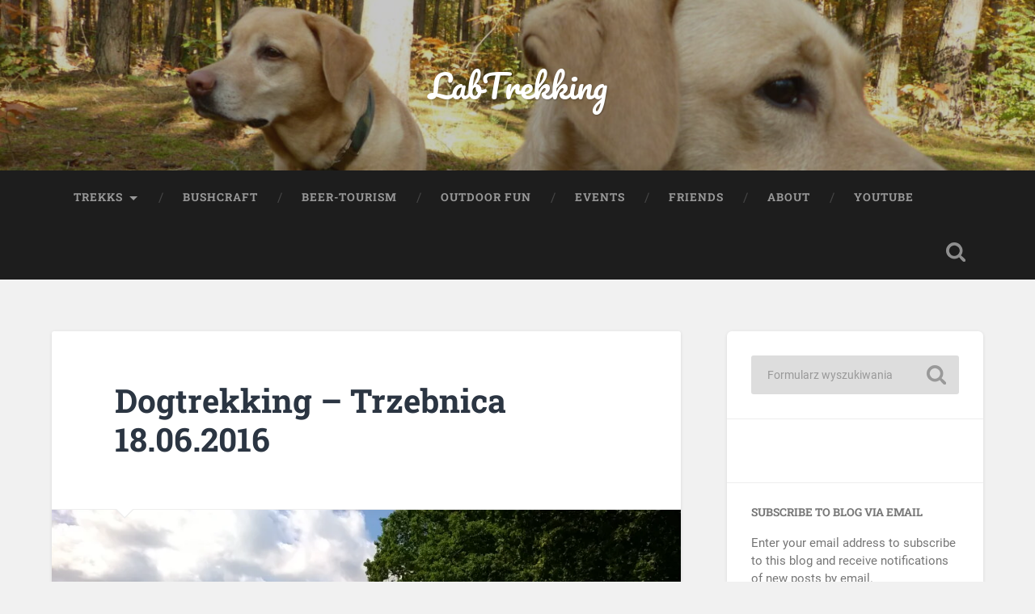

--- FILE ---
content_type: text/html; charset=UTF-8
request_url: https://labtrekking.com/trekks/dogtrekking-trzebnica-18-06-2016/
body_size: 109207
content:
<!DOCTYPE html>

<html lang="pl-PL">

	<head>
		
		<meta charset="UTF-8">
		<meta name="viewport" content="width=device-width, initial-scale=1.0, maximum-scale=1.0, user-scalable=no" >
						 
		<meta name='robots' content='index, follow, max-image-preview:large, max-snippet:-1, max-video-preview:-1' />
	<style>img:is([sizes="auto" i], [sizes^="auto," i]) { contain-intrinsic-size: 3000px 1500px }</style>
	
		<!-- Meta Tag Manager -->
		<meta name="google-site-verification" content="3M_o6n8z0DcfCB5JH_5STowAMvbAtP41RrG2JIl-Tdc" />
		<!-- / Meta Tag Manager -->

	<!-- This site is optimized with the Yoast SEO plugin v26.8 - https://yoast.com/product/yoast-seo-wordpress/ -->
	<title>Dogtrekking - Trzebnica 18.06.2016 &#8226; LabTrekking</title>
	<meta name="description" content="Wędrówka z psem i dogtrekking - a no pewnie! Bushcraft i dzika natura? Tak! W tym wszystkim piwo kraftowe jest wisienką na torcie." />
	<link rel="canonical" href="https://labtrekking.com/trekks/dogtrekking-trzebnica-18-06-2016/" />
	<meta property="og:locale" content="pl_PL" />
	<meta property="og:type" content="article" />
	<meta property="og:title" content="Dogtrekking - Trzebnica 18.06.2016 &#8226; LabTrekking" />
	<meta property="og:description" content="Wędrówka z psem i dogtrekking - a no pewnie! Bushcraft i dzika natura? Tak! W tym wszystkim piwo kraftowe jest wisienką na torcie." />
	<meta property="og:url" content="https://labtrekking.com/trekks/dogtrekking-trzebnica-18-06-2016/" />
	<meta property="og:site_name" content="LabTrekking" />
	<meta property="article:publisher" content="https://www.facebook.com/trekkingWithLabrador" />
	<meta property="article:author" content="http://www.facebook.com/labtrekking" />
	<meta property="article:published_time" content="2016-06-26T15:54:15+00:00" />
	<meta property="article:modified_time" content="2016-06-27T07:21:16+00:00" />
	<meta property="og:image" content="https://i0.wp.com/labtrekking.com/wp-content/uploads/2016/06/WP_20160618_10_19_11_Pro.jpg?fit=2592%2C1456&ssl=1" />
	<meta property="og:image:width" content="2592" />
	<meta property="og:image:height" content="1456" />
	<meta property="og:image:type" content="image/jpeg" />
	<meta name="author" content="labtrekking" />
	<meta name="twitter:card" content="summary_large_image" />
	<meta name="twitter:creator" content="@SunnyLabrador" />
	<meta name="twitter:label1" content="Napisane przez" />
	<meta name="twitter:data1" content="labtrekking" />
	<script type="application/ld+json" class="yoast-schema-graph">{"@context":"https://schema.org","@graph":[{"@type":"Article","@id":"https://labtrekking.com/trekks/dogtrekking-trzebnica-18-06-2016/#article","isPartOf":{"@id":"https://labtrekking.com/trekks/dogtrekking-trzebnica-18-06-2016/"},"author":{"name":"labtrekking","@id":"https://labtrekking.com/#/schema/person/45fe1e757b1607933da554328a3cb3ae"},"headline":"Dogtrekking &#8211; Trzebnica 18.06.2016","datePublished":"2016-06-26T15:54:15+00:00","dateModified":"2016-06-27T07:21:16+00:00","mainEntityOfPage":{"@id":"https://labtrekking.com/trekks/dogtrekking-trzebnica-18-06-2016/"},"wordCount":95,"commentCount":0,"publisher":{"@id":"https://labtrekking.com/#organization"},"image":{"@id":"https://labtrekking.com/trekks/dogtrekking-trzebnica-18-06-2016/#primaryimage"},"thumbnailUrl":"https://i0.wp.com/labtrekking.com/wp-content/uploads/2016/06/WP_20160618_10_19_11_Pro.jpg?fit=2592%2C1456&ssl=1","keywords":["dogtrekking","Trzebnica"],"articleSection":["trekks"],"inLanguage":"pl-PL","potentialAction":[{"@type":"CommentAction","name":"Comment","target":["https://labtrekking.com/trekks/dogtrekking-trzebnica-18-06-2016/#respond"]}]},{"@type":"WebPage","@id":"https://labtrekking.com/trekks/dogtrekking-trzebnica-18-06-2016/","url":"https://labtrekking.com/trekks/dogtrekking-trzebnica-18-06-2016/","name":"Dogtrekking - Trzebnica 18.06.2016 &#8226; LabTrekking","isPartOf":{"@id":"https://labtrekking.com/#website"},"primaryImageOfPage":{"@id":"https://labtrekking.com/trekks/dogtrekking-trzebnica-18-06-2016/#primaryimage"},"image":{"@id":"https://labtrekking.com/trekks/dogtrekking-trzebnica-18-06-2016/#primaryimage"},"thumbnailUrl":"https://i0.wp.com/labtrekking.com/wp-content/uploads/2016/06/WP_20160618_10_19_11_Pro.jpg?fit=2592%2C1456&ssl=1","datePublished":"2016-06-26T15:54:15+00:00","dateModified":"2016-06-27T07:21:16+00:00","description":"Wędrówka z psem i dogtrekking - a no pewnie! Bushcraft i dzika natura? Tak! W tym wszystkim piwo kraftowe jest wisienką na torcie.","breadcrumb":{"@id":"https://labtrekking.com/trekks/dogtrekking-trzebnica-18-06-2016/#breadcrumb"},"inLanguage":"pl-PL","potentialAction":[{"@type":"ReadAction","target":["https://labtrekking.com/trekks/dogtrekking-trzebnica-18-06-2016/"]}]},{"@type":"ImageObject","inLanguage":"pl-PL","@id":"https://labtrekking.com/trekks/dogtrekking-trzebnica-18-06-2016/#primaryimage","url":"https://i0.wp.com/labtrekking.com/wp-content/uploads/2016/06/WP_20160618_10_19_11_Pro.jpg?fit=2592%2C1456&ssl=1","contentUrl":"https://i0.wp.com/labtrekking.com/wp-content/uploads/2016/06/WP_20160618_10_19_11_Pro.jpg?fit=2592%2C1456&ssl=1","width":2592,"height":1456,"caption":"Dogtrekking Trzebnica"},{"@type":"BreadcrumbList","@id":"https://labtrekking.com/trekks/dogtrekking-trzebnica-18-06-2016/#breadcrumb","itemListElement":[{"@type":"ListItem","position":1,"name":"Home","item":"https://labtrekking.com/"},{"@type":"ListItem","position":2,"name":"Dogtrekking &#8211; Trzebnica 18.06.2016"}]},{"@type":"WebSite","@id":"https://labtrekking.com/#website","url":"https://labtrekking.com/","name":"LabTrekking","description":"","publisher":{"@id":"https://labtrekking.com/#organization"},"potentialAction":[{"@type":"SearchAction","target":{"@type":"EntryPoint","urlTemplate":"https://labtrekking.com/?s={search_term_string}"},"query-input":{"@type":"PropertyValueSpecification","valueRequired":true,"valueName":"search_term_string"}}],"inLanguage":"pl-PL"},{"@type":"Organization","@id":"https://labtrekking.com/#organization","name":"LabTrekking.com","url":"https://labtrekking.com/","logo":{"@type":"ImageObject","inLanguage":"pl-PL","@id":"https://labtrekking.com/#/schema/logo/image/","url":"https://i2.wp.com/labtrekking.com/wp-content/uploads/2020/03/logo.png?fit=570%2C574&ssl=1","contentUrl":"https://i2.wp.com/labtrekking.com/wp-content/uploads/2020/03/logo.png?fit=570%2C574&ssl=1","width":570,"height":574,"caption":"LabTrekking.com"},"image":{"@id":"https://labtrekking.com/#/schema/logo/image/"},"sameAs":["https://www.facebook.com/trekkingWithLabrador","https://www.youtube.com/c/LabTrekking"]},{"@type":"Person","@id":"https://labtrekking.com/#/schema/person/45fe1e757b1607933da554328a3cb3ae","name":"labtrekking","image":{"@type":"ImageObject","inLanguage":"pl-PL","@id":"https://labtrekking.com/#/schema/person/image/","url":"https://secure.gravatar.com/avatar/4553906e1c8efd2e7438e32dfd2afab6acaf2da903e0c9faf34e9c3f1a9098db?s=96&d=wavatar&r=g","contentUrl":"https://secure.gravatar.com/avatar/4553906e1c8efd2e7438e32dfd2afab6acaf2da903e0c9faf34e9c3f1a9098db?s=96&d=wavatar&r=g","caption":"labtrekking"},"description":"Szlaki długodystansowe w psim towarzystwie, bushcraft, natura","sameAs":["http://labtrekking.com","http://www.facebook.com/labtrekking","https://x.com/SunnyLabrador"],"url":"https://labtrekking.com/author/labtrekking/"}]}</script>
	<!-- / Yoast SEO plugin. -->


<link rel='dns-prefetch' href='//static.addtoany.com' />
<link rel='dns-prefetch' href='//secure.gravatar.com' />
<link rel='dns-prefetch' href='//platform-api.sharethis.com' />
<link rel='dns-prefetch' href='//stats.wp.com' />
<link rel='dns-prefetch' href='//v0.wordpress.com' />
<link rel='preconnect' href='//i0.wp.com' />
<link rel='preconnect' href='//c0.wp.com' />
<link rel="alternate" type="application/rss+xml" title="LabTrekking &raquo; Kanał z wpisami" href="https://labtrekking.com/feed/" />
<link rel="alternate" type="application/rss+xml" title="LabTrekking &raquo; Kanał z komentarzami" href="https://labtrekking.com/comments/feed/" />
<link rel="alternate" type="application/rss+xml" title="LabTrekking &raquo; Dogtrekking &#8211; Trzebnica 18.06.2016 Kanał z komentarzami" href="https://labtrekking.com/trekks/dogtrekking-trzebnica-18-06-2016/feed/" />
<script type="text/javascript">
/* <![CDATA[ */
window._wpemojiSettings = {"baseUrl":"https:\/\/s.w.org\/images\/core\/emoji\/16.0.1\/72x72\/","ext":".png","svgUrl":"https:\/\/s.w.org\/images\/core\/emoji\/16.0.1\/svg\/","svgExt":".svg","source":{"concatemoji":"https:\/\/labtrekking.com\/wp-includes\/js\/wp-emoji-release.min.js?ver=7eff2e82f9e3086ea41202d9d0c66c9f"}};
/*! This file is auto-generated */
!function(s,n){var o,i,e;function c(e){try{var t={supportTests:e,timestamp:(new Date).valueOf()};sessionStorage.setItem(o,JSON.stringify(t))}catch(e){}}function p(e,t,n){e.clearRect(0,0,e.canvas.width,e.canvas.height),e.fillText(t,0,0);var t=new Uint32Array(e.getImageData(0,0,e.canvas.width,e.canvas.height).data),a=(e.clearRect(0,0,e.canvas.width,e.canvas.height),e.fillText(n,0,0),new Uint32Array(e.getImageData(0,0,e.canvas.width,e.canvas.height).data));return t.every(function(e,t){return e===a[t]})}function u(e,t){e.clearRect(0,0,e.canvas.width,e.canvas.height),e.fillText(t,0,0);for(var n=e.getImageData(16,16,1,1),a=0;a<n.data.length;a++)if(0!==n.data[a])return!1;return!0}function f(e,t,n,a){switch(t){case"flag":return n(e,"\ud83c\udff3\ufe0f\u200d\u26a7\ufe0f","\ud83c\udff3\ufe0f\u200b\u26a7\ufe0f")?!1:!n(e,"\ud83c\udde8\ud83c\uddf6","\ud83c\udde8\u200b\ud83c\uddf6")&&!n(e,"\ud83c\udff4\udb40\udc67\udb40\udc62\udb40\udc65\udb40\udc6e\udb40\udc67\udb40\udc7f","\ud83c\udff4\u200b\udb40\udc67\u200b\udb40\udc62\u200b\udb40\udc65\u200b\udb40\udc6e\u200b\udb40\udc67\u200b\udb40\udc7f");case"emoji":return!a(e,"\ud83e\udedf")}return!1}function g(e,t,n,a){var r="undefined"!=typeof WorkerGlobalScope&&self instanceof WorkerGlobalScope?new OffscreenCanvas(300,150):s.createElement("canvas"),o=r.getContext("2d",{willReadFrequently:!0}),i=(o.textBaseline="top",o.font="600 32px Arial",{});return e.forEach(function(e){i[e]=t(o,e,n,a)}),i}function t(e){var t=s.createElement("script");t.src=e,t.defer=!0,s.head.appendChild(t)}"undefined"!=typeof Promise&&(o="wpEmojiSettingsSupports",i=["flag","emoji"],n.supports={everything:!0,everythingExceptFlag:!0},e=new Promise(function(e){s.addEventListener("DOMContentLoaded",e,{once:!0})}),new Promise(function(t){var n=function(){try{var e=JSON.parse(sessionStorage.getItem(o));if("object"==typeof e&&"number"==typeof e.timestamp&&(new Date).valueOf()<e.timestamp+604800&&"object"==typeof e.supportTests)return e.supportTests}catch(e){}return null}();if(!n){if("undefined"!=typeof Worker&&"undefined"!=typeof OffscreenCanvas&&"undefined"!=typeof URL&&URL.createObjectURL&&"undefined"!=typeof Blob)try{var e="postMessage("+g.toString()+"("+[JSON.stringify(i),f.toString(),p.toString(),u.toString()].join(",")+"));",a=new Blob([e],{type:"text/javascript"}),r=new Worker(URL.createObjectURL(a),{name:"wpTestEmojiSupports"});return void(r.onmessage=function(e){c(n=e.data),r.terminate(),t(n)})}catch(e){}c(n=g(i,f,p,u))}t(n)}).then(function(e){for(var t in e)n.supports[t]=e[t],n.supports.everything=n.supports.everything&&n.supports[t],"flag"!==t&&(n.supports.everythingExceptFlag=n.supports.everythingExceptFlag&&n.supports[t]);n.supports.everythingExceptFlag=n.supports.everythingExceptFlag&&!n.supports.flag,n.DOMReady=!1,n.readyCallback=function(){n.DOMReady=!0}}).then(function(){return e}).then(function(){var e;n.supports.everything||(n.readyCallback(),(e=n.source||{}).concatemoji?t(e.concatemoji):e.wpemoji&&e.twemoji&&(t(e.twemoji),t(e.wpemoji)))}))}((window,document),window._wpemojiSettings);
/* ]]> */
</script>
<link rel='stylesheet' id='jetpack_related-posts-css' href='https://c0.wp.com/p/jetpack/15.4/modules/related-posts/related-posts.css' type='text/css' media='all' />
<style id='wp-emoji-styles-inline-css' type='text/css'>

	img.wp-smiley, img.emoji {
		display: inline !important;
		border: none !important;
		box-shadow: none !important;
		height: 1em !important;
		width: 1em !important;
		margin: 0 0.07em !important;
		vertical-align: -0.1em !important;
		background: none !important;
		padding: 0 !important;
	}
</style>
<link rel='stylesheet' id='wp-block-library-css' href='https://c0.wp.com/c/6.8.3/wp-includes/css/dist/block-library/style.min.css' type='text/css' media='all' />
<style id='classic-theme-styles-inline-css' type='text/css'>
/*! This file is auto-generated */
.wp-block-button__link{color:#fff;background-color:#32373c;border-radius:9999px;box-shadow:none;text-decoration:none;padding:calc(.667em + 2px) calc(1.333em + 2px);font-size:1.125em}.wp-block-file__button{background:#32373c;color:#fff;text-decoration:none}
</style>
<link rel='stylesheet' id='mediaelement-css' href='https://c0.wp.com/c/6.8.3/wp-includes/js/mediaelement/mediaelementplayer-legacy.min.css' type='text/css' media='all' />
<link rel='stylesheet' id='wp-mediaelement-css' href='https://c0.wp.com/c/6.8.3/wp-includes/js/mediaelement/wp-mediaelement.min.css' type='text/css' media='all' />
<style id='jetpack-sharing-buttons-style-inline-css' type='text/css'>
.jetpack-sharing-buttons__services-list{display:flex;flex-direction:row;flex-wrap:wrap;gap:0;list-style-type:none;margin:5px;padding:0}.jetpack-sharing-buttons__services-list.has-small-icon-size{font-size:12px}.jetpack-sharing-buttons__services-list.has-normal-icon-size{font-size:16px}.jetpack-sharing-buttons__services-list.has-large-icon-size{font-size:24px}.jetpack-sharing-buttons__services-list.has-huge-icon-size{font-size:36px}@media print{.jetpack-sharing-buttons__services-list{display:none!important}}.editor-styles-wrapper .wp-block-jetpack-sharing-buttons{gap:0;padding-inline-start:0}ul.jetpack-sharing-buttons__services-list.has-background{padding:1.25em 2.375em}
</style>
<style id='global-styles-inline-css' type='text/css'>
:root{--wp--preset--aspect-ratio--square: 1;--wp--preset--aspect-ratio--4-3: 4/3;--wp--preset--aspect-ratio--3-4: 3/4;--wp--preset--aspect-ratio--3-2: 3/2;--wp--preset--aspect-ratio--2-3: 2/3;--wp--preset--aspect-ratio--16-9: 16/9;--wp--preset--aspect-ratio--9-16: 9/16;--wp--preset--color--black: #222;--wp--preset--color--cyan-bluish-gray: #abb8c3;--wp--preset--color--white: #fff;--wp--preset--color--pale-pink: #f78da7;--wp--preset--color--vivid-red: #cf2e2e;--wp--preset--color--luminous-vivid-orange: #ff6900;--wp--preset--color--luminous-vivid-amber: #fcb900;--wp--preset--color--light-green-cyan: #7bdcb5;--wp--preset--color--vivid-green-cyan: #00d084;--wp--preset--color--pale-cyan-blue: #8ed1fc;--wp--preset--color--vivid-cyan-blue: #0693e3;--wp--preset--color--vivid-purple: #9b51e0;--wp--preset--color--accent: #13C4A5;--wp--preset--color--dark-gray: #444;--wp--preset--color--medium-gray: #666;--wp--preset--color--light-gray: #888;--wp--preset--gradient--vivid-cyan-blue-to-vivid-purple: linear-gradient(135deg,rgba(6,147,227,1) 0%,rgb(155,81,224) 100%);--wp--preset--gradient--light-green-cyan-to-vivid-green-cyan: linear-gradient(135deg,rgb(122,220,180) 0%,rgb(0,208,130) 100%);--wp--preset--gradient--luminous-vivid-amber-to-luminous-vivid-orange: linear-gradient(135deg,rgba(252,185,0,1) 0%,rgba(255,105,0,1) 100%);--wp--preset--gradient--luminous-vivid-orange-to-vivid-red: linear-gradient(135deg,rgba(255,105,0,1) 0%,rgb(207,46,46) 100%);--wp--preset--gradient--very-light-gray-to-cyan-bluish-gray: linear-gradient(135deg,rgb(238,238,238) 0%,rgb(169,184,195) 100%);--wp--preset--gradient--cool-to-warm-spectrum: linear-gradient(135deg,rgb(74,234,220) 0%,rgb(151,120,209) 20%,rgb(207,42,186) 40%,rgb(238,44,130) 60%,rgb(251,105,98) 80%,rgb(254,248,76) 100%);--wp--preset--gradient--blush-light-purple: linear-gradient(135deg,rgb(255,206,236) 0%,rgb(152,150,240) 100%);--wp--preset--gradient--blush-bordeaux: linear-gradient(135deg,rgb(254,205,165) 0%,rgb(254,45,45) 50%,rgb(107,0,62) 100%);--wp--preset--gradient--luminous-dusk: linear-gradient(135deg,rgb(255,203,112) 0%,rgb(199,81,192) 50%,rgb(65,88,208) 100%);--wp--preset--gradient--pale-ocean: linear-gradient(135deg,rgb(255,245,203) 0%,rgb(182,227,212) 50%,rgb(51,167,181) 100%);--wp--preset--gradient--electric-grass: linear-gradient(135deg,rgb(202,248,128) 0%,rgb(113,206,126) 100%);--wp--preset--gradient--midnight: linear-gradient(135deg,rgb(2,3,129) 0%,rgb(40,116,252) 100%);--wp--preset--font-size--small: 16px;--wp--preset--font-size--medium: 20px;--wp--preset--font-size--large: 24px;--wp--preset--font-size--x-large: 42px;--wp--preset--font-size--regular: 18px;--wp--preset--font-size--larger: 32px;--wp--preset--spacing--20: 0.44rem;--wp--preset--spacing--30: 0.67rem;--wp--preset--spacing--40: 1rem;--wp--preset--spacing--50: 1.5rem;--wp--preset--spacing--60: 2.25rem;--wp--preset--spacing--70: 3.38rem;--wp--preset--spacing--80: 5.06rem;--wp--preset--shadow--natural: 6px 6px 9px rgba(0, 0, 0, 0.2);--wp--preset--shadow--deep: 12px 12px 50px rgba(0, 0, 0, 0.4);--wp--preset--shadow--sharp: 6px 6px 0px rgba(0, 0, 0, 0.2);--wp--preset--shadow--outlined: 6px 6px 0px -3px rgba(255, 255, 255, 1), 6px 6px rgba(0, 0, 0, 1);--wp--preset--shadow--crisp: 6px 6px 0px rgba(0, 0, 0, 1);}:where(.is-layout-flex){gap: 0.5em;}:where(.is-layout-grid){gap: 0.5em;}body .is-layout-flex{display: flex;}.is-layout-flex{flex-wrap: wrap;align-items: center;}.is-layout-flex > :is(*, div){margin: 0;}body .is-layout-grid{display: grid;}.is-layout-grid > :is(*, div){margin: 0;}:where(.wp-block-columns.is-layout-flex){gap: 2em;}:where(.wp-block-columns.is-layout-grid){gap: 2em;}:where(.wp-block-post-template.is-layout-flex){gap: 1.25em;}:where(.wp-block-post-template.is-layout-grid){gap: 1.25em;}.has-black-color{color: var(--wp--preset--color--black) !important;}.has-cyan-bluish-gray-color{color: var(--wp--preset--color--cyan-bluish-gray) !important;}.has-white-color{color: var(--wp--preset--color--white) !important;}.has-pale-pink-color{color: var(--wp--preset--color--pale-pink) !important;}.has-vivid-red-color{color: var(--wp--preset--color--vivid-red) !important;}.has-luminous-vivid-orange-color{color: var(--wp--preset--color--luminous-vivid-orange) !important;}.has-luminous-vivid-amber-color{color: var(--wp--preset--color--luminous-vivid-amber) !important;}.has-light-green-cyan-color{color: var(--wp--preset--color--light-green-cyan) !important;}.has-vivid-green-cyan-color{color: var(--wp--preset--color--vivid-green-cyan) !important;}.has-pale-cyan-blue-color{color: var(--wp--preset--color--pale-cyan-blue) !important;}.has-vivid-cyan-blue-color{color: var(--wp--preset--color--vivid-cyan-blue) !important;}.has-vivid-purple-color{color: var(--wp--preset--color--vivid-purple) !important;}.has-black-background-color{background-color: var(--wp--preset--color--black) !important;}.has-cyan-bluish-gray-background-color{background-color: var(--wp--preset--color--cyan-bluish-gray) !important;}.has-white-background-color{background-color: var(--wp--preset--color--white) !important;}.has-pale-pink-background-color{background-color: var(--wp--preset--color--pale-pink) !important;}.has-vivid-red-background-color{background-color: var(--wp--preset--color--vivid-red) !important;}.has-luminous-vivid-orange-background-color{background-color: var(--wp--preset--color--luminous-vivid-orange) !important;}.has-luminous-vivid-amber-background-color{background-color: var(--wp--preset--color--luminous-vivid-amber) !important;}.has-light-green-cyan-background-color{background-color: var(--wp--preset--color--light-green-cyan) !important;}.has-vivid-green-cyan-background-color{background-color: var(--wp--preset--color--vivid-green-cyan) !important;}.has-pale-cyan-blue-background-color{background-color: var(--wp--preset--color--pale-cyan-blue) !important;}.has-vivid-cyan-blue-background-color{background-color: var(--wp--preset--color--vivid-cyan-blue) !important;}.has-vivid-purple-background-color{background-color: var(--wp--preset--color--vivid-purple) !important;}.has-black-border-color{border-color: var(--wp--preset--color--black) !important;}.has-cyan-bluish-gray-border-color{border-color: var(--wp--preset--color--cyan-bluish-gray) !important;}.has-white-border-color{border-color: var(--wp--preset--color--white) !important;}.has-pale-pink-border-color{border-color: var(--wp--preset--color--pale-pink) !important;}.has-vivid-red-border-color{border-color: var(--wp--preset--color--vivid-red) !important;}.has-luminous-vivid-orange-border-color{border-color: var(--wp--preset--color--luminous-vivid-orange) !important;}.has-luminous-vivid-amber-border-color{border-color: var(--wp--preset--color--luminous-vivid-amber) !important;}.has-light-green-cyan-border-color{border-color: var(--wp--preset--color--light-green-cyan) !important;}.has-vivid-green-cyan-border-color{border-color: var(--wp--preset--color--vivid-green-cyan) !important;}.has-pale-cyan-blue-border-color{border-color: var(--wp--preset--color--pale-cyan-blue) !important;}.has-vivid-cyan-blue-border-color{border-color: var(--wp--preset--color--vivid-cyan-blue) !important;}.has-vivid-purple-border-color{border-color: var(--wp--preset--color--vivid-purple) !important;}.has-vivid-cyan-blue-to-vivid-purple-gradient-background{background: var(--wp--preset--gradient--vivid-cyan-blue-to-vivid-purple) !important;}.has-light-green-cyan-to-vivid-green-cyan-gradient-background{background: var(--wp--preset--gradient--light-green-cyan-to-vivid-green-cyan) !important;}.has-luminous-vivid-amber-to-luminous-vivid-orange-gradient-background{background: var(--wp--preset--gradient--luminous-vivid-amber-to-luminous-vivid-orange) !important;}.has-luminous-vivid-orange-to-vivid-red-gradient-background{background: var(--wp--preset--gradient--luminous-vivid-orange-to-vivid-red) !important;}.has-very-light-gray-to-cyan-bluish-gray-gradient-background{background: var(--wp--preset--gradient--very-light-gray-to-cyan-bluish-gray) !important;}.has-cool-to-warm-spectrum-gradient-background{background: var(--wp--preset--gradient--cool-to-warm-spectrum) !important;}.has-blush-light-purple-gradient-background{background: var(--wp--preset--gradient--blush-light-purple) !important;}.has-blush-bordeaux-gradient-background{background: var(--wp--preset--gradient--blush-bordeaux) !important;}.has-luminous-dusk-gradient-background{background: var(--wp--preset--gradient--luminous-dusk) !important;}.has-pale-ocean-gradient-background{background: var(--wp--preset--gradient--pale-ocean) !important;}.has-electric-grass-gradient-background{background: var(--wp--preset--gradient--electric-grass) !important;}.has-midnight-gradient-background{background: var(--wp--preset--gradient--midnight) !important;}.has-small-font-size{font-size: var(--wp--preset--font-size--small) !important;}.has-medium-font-size{font-size: var(--wp--preset--font-size--medium) !important;}.has-large-font-size{font-size: var(--wp--preset--font-size--large) !important;}.has-x-large-font-size{font-size: var(--wp--preset--font-size--x-large) !important;}
:where(.wp-block-post-template.is-layout-flex){gap: 1.25em;}:where(.wp-block-post-template.is-layout-grid){gap: 1.25em;}
:where(.wp-block-columns.is-layout-flex){gap: 2em;}:where(.wp-block-columns.is-layout-grid){gap: 2em;}
:root :where(.wp-block-pullquote){font-size: 1.5em;line-height: 1.6;}
</style>
<link rel='stylesheet' id='contact-form-7-css' href='https://labtrekking.com/wp-content/plugins/contact-form-7/includes/css/styles.css?ver=6.1.4' type='text/css' media='all' />
<link rel='stylesheet' id='jetpack-subscriptions-css' href='https://c0.wp.com/p/jetpack/15.4/_inc/build/subscriptions/subscriptions.min.css' type='text/css' media='all' />
<style id='jetpack_facebook_likebox-inline-css' type='text/css'>
.widget_facebook_likebox {
	overflow: hidden;
}

</style>
<link rel='stylesheet' id='addtoany-css' href='https://labtrekking.com/wp-content/plugins/add-to-any/addtoany.min.css?ver=1.16' type='text/css' media='all' />
<link rel='stylesheet' id='sharedaddy-css' href='https://c0.wp.com/p/jetpack/15.4/modules/sharedaddy/sharing.css' type='text/css' media='all' />
<link rel='stylesheet' id='social-logos-css' href='https://c0.wp.com/p/jetpack/15.4/_inc/social-logos/social-logos.min.css' type='text/css' media='all' />
<link rel='stylesheet' id='baskerville_googleFonts-css' href='https://labtrekking.com/wp-content/themes/baskerville/assets/css/fonts.css?ver=7eff2e82f9e3086ea41202d9d0c66c9f' type='text/css' media='all' />
<link rel='stylesheet' id='baskerville_style-css' href='https://labtrekking.com/wp-content/themes/baskerville/style.css?ver=2.3.1' type='text/css' media='all' />
<script type="text/javascript" id="jetpack_related-posts-js-extra">
/* <![CDATA[ */
var related_posts_js_options = {"post_heading":"h4"};
/* ]]> */
</script>
<script type="text/javascript" src="https://c0.wp.com/p/jetpack/15.4/_inc/build/related-posts/related-posts.min.js" id="jetpack_related-posts-js"></script>
<script type="text/javascript" id="addtoany-core-js-before">
/* <![CDATA[ */
window.a2a_config=window.a2a_config||{};a2a_config.callbacks=[];a2a_config.overlays=[];a2a_config.templates={};a2a_localize = {
	Share: "Share",
	Save: "Save",
	Subscribe: "Subscribe",
	Email: "Email",
	Bookmark: "Bookmark",
	ShowAll: "Show all",
	ShowLess: "Show less",
	FindServices: "Find service(s)",
	FindAnyServiceToAddTo: "Instantly find any service to add to",
	PoweredBy: "Powered by",
	ShareViaEmail: "Share via email",
	SubscribeViaEmail: "Subscribe via email",
	BookmarkInYourBrowser: "Bookmark in your browser",
	BookmarkInstructions: "Press Ctrl+D or \u2318+D to bookmark this page",
	AddToYourFavorites: "Add to your favorites",
	SendFromWebOrProgram: "Send from any email address or email program",
	EmailProgram: "Email program",
	More: "More&#8230;",
	ThanksForSharing: "Thanks for sharing!",
	ThanksForFollowing: "Thanks for following!"
};
/* ]]> */
</script>
<script type="text/javascript" defer src="https://static.addtoany.com/menu/page.js" id="addtoany-core-js"></script>
<script type="text/javascript" src="https://c0.wp.com/c/6.8.3/wp-includes/js/jquery/jquery.min.js" id="jquery-core-js"></script>
<script type="text/javascript" src="https://c0.wp.com/c/6.8.3/wp-includes/js/jquery/jquery-migrate.min.js" id="jquery-migrate-js"></script>
<script type="text/javascript" defer src="https://labtrekking.com/wp-content/plugins/add-to-any/addtoany.min.js?ver=1.1" id="addtoany-jquery-js"></script>
<script type="text/javascript" src="https://c0.wp.com/c/6.8.3/wp-includes/js/imagesloaded.min.js" id="imagesloaded-js"></script>
<script type="text/javascript" src="https://c0.wp.com/c/6.8.3/wp-includes/js/masonry.min.js" id="masonry-js"></script>
<script type="text/javascript" src="https://labtrekking.com/wp-content/themes/baskerville/assets/js/jquery.flexslider-min.js?ver=2.7.2" id="baskerville_flexslider-js"></script>
<script type="text/javascript" src="https://labtrekking.com/wp-content/themes/baskerville/assets/js/global.js?ver=2.3.1" id="baskerville_global-js"></script>
<script type="text/javascript" src="//platform-api.sharethis.com/js/sharethis.js#source=googleanalytics-wordpress#product=ga&amp;property=5efd08cf8538d000128cf001" id="googleanalytics-platform-sharethis-js"></script>
<link rel="https://api.w.org/" href="https://labtrekking.com/wp-json/" /><link rel="alternate" title="JSON" type="application/json" href="https://labtrekking.com/wp-json/wp/v2/posts/273" /><link rel="EditURI" type="application/rsd+xml" title="RSD" href="https://labtrekking.com/xmlrpc.php?rsd" />

<link rel='shortlink' href='https://wp.me/p7bNuy-4p' />
<link rel="alternate" title="oEmbed (JSON)" type="application/json+oembed" href="https://labtrekking.com/wp-json/oembed/1.0/embed?url=https%3A%2F%2Flabtrekking.com%2Ftrekks%2Fdogtrekking-trzebnica-18-06-2016%2F" />
<link rel="alternate" title="oEmbed (XML)" type="text/xml+oembed" href="https://labtrekking.com/wp-json/oembed/1.0/embed?url=https%3A%2F%2Flabtrekking.com%2Ftrekks%2Fdogtrekking-trzebnica-18-06-2016%2F&#038;format=xml" />
<script src="https://www.google.com/recaptcha/api.js" async defer></script>
	<style>img#wpstats{display:none}</style>
		<script>
(function() {
	(function (i, s, o, g, r, a, m) {
		i['GoogleAnalyticsObject'] = r;
		i[r] = i[r] || function () {
				(i[r].q = i[r].q || []).push(arguments)
			}, i[r].l = 1 * new Date();
		a = s.createElement(o),
			m = s.getElementsByTagName(o)[0];
		a.async = 1;
		a.src = g;
		m.parentNode.insertBefore(a, m)
	})(window, document, 'script', 'https://google-analytics.com/analytics.js', 'ga');

	ga('create', 'UA-72479590-1', 'auto');
			ga('send', 'pageview');
	})();
</script>
<style type="text/css" id="custom-background-css">
body.custom-background { background-color: #f1f1f1; }
</style>
	<link rel="icon" href="https://i0.wp.com/labtrekking.com/wp-content/uploads/2020/03/cropped-logo-1.png?fit=32%2C32&#038;ssl=1" sizes="32x32" />
<link rel="icon" href="https://i0.wp.com/labtrekking.com/wp-content/uploads/2020/03/cropped-logo-1.png?fit=192%2C192&#038;ssl=1" sizes="192x192" />
<link rel="apple-touch-icon" href="https://i0.wp.com/labtrekking.com/wp-content/uploads/2020/03/cropped-logo-1.png?fit=180%2C180&#038;ssl=1" />
<meta name="msapplication-TileImage" content="https://i0.wp.com/labtrekking.com/wp-content/uploads/2020/03/cropped-logo-1.png?fit=270%2C270&#038;ssl=1" />
	
	</head>
	
	<body class="wp-singular post-template-default single single-post postid-273 single-format-standard custom-background wp-theme-baskerville has-featured-image single single-post">

		
		<a class="skip-link button" href="#site-content">Przejdź do treści</a>
	
		<div class="header section small-padding bg-dark bg-image" style="background-image: url( https://labtrekking.com/wp-content/uploads/2020/10/cropped-propozycja_tla-scaled-1.jpg );">
		
			<div class="cover"></div>
			
			<div class="header-search-block bg-graphite hidden">
				<form role="search"  method="get" class="searchform" action="https://labtrekking.com/">
	<label for="search-form-6974588bb5c26">
		<span class="screen-reader-text">Szukaj:</span>
		<input type="search" id="search-form-6974588bb5c26" class="search-field" placeholder="Formularz wyszukiwania" value="" name="s" />
	</label>
	<input type="submit" class="searchsubmit" value="Szukaj" />
</form>
			</div><!-- .header-search-block -->
					
			<div class="header-inner section-inner">
			
				
					<div class="blog-title">
						<a href="https://labtrekking.com" rel="home">LabTrekking</a>
					</div>
				
									
											
			</div><!-- .header-inner -->
						
		</div><!-- .header -->
		
		<div class="navigation section no-padding bg-dark">
		
			<div class="navigation-inner section-inner">
			
				<button class="nav-toggle toggle fleft hidden">
					
					<div class="bar"></div>
					<div class="bar"></div>
					<div class="bar"></div>
					
				</button>
						
				<ul class="main-menu">
				
					<li id="menu-item-32" class="menu-item menu-item-type-taxonomy menu-item-object-category current-post-ancestor current-menu-parent current-post-parent menu-item-has-children has-children menu-item-32"><a href="https://labtrekking.com/category/trekks/">trekks</a>
<ul class="sub-menu">
	<li id="menu-item-1139" class="menu-item menu-item-type-taxonomy menu-item-object-category menu-item-1139"><a href="https://labtrekking.com/category/trekks/baltyk/">bałtyk</a></li>
	<li id="menu-item-4142" class="menu-item menu-item-type-taxonomy menu-item-object-category menu-item-4142"><a href="https://labtrekking.com/category/trekks/beskidy/">beskidy</a></li>
	<li id="menu-item-1244" class="menu-item menu-item-type-taxonomy menu-item-object-category menu-item-1244"><a href="https://labtrekking.com/category/trekks/bulgaria/">bułgaria</a></li>
	<li id="menu-item-543" class="menu-item menu-item-type-taxonomy menu-item-object-category menu-item-543"><a href="https://labtrekking.com/category/trekks/chorwacja/">chorwacja</a></li>
	<li id="menu-item-545" class="menu-item menu-item-type-taxonomy menu-item-object-category menu-item-545"><a href="https://labtrekking.com/category/trekks/czechy/">czechy</a></li>
	<li id="menu-item-2173" class="menu-item menu-item-type-taxonomy menu-item-object-category menu-item-2173"><a href="https://labtrekking.com/category/trekks/estonia/">estonia</a></li>
	<li id="menu-item-4143" class="menu-item menu-item-type-taxonomy menu-item-object-category menu-item-4143"><a href="https://labtrekking.com/category/trekks/gory-bardzkie/">góry bardzkie</a></li>
	<li id="menu-item-4144" class="menu-item menu-item-type-taxonomy menu-item-object-category menu-item-4144"><a href="https://labtrekking.com/category/trekks/gory-bialskie/">góry bialskie</a></li>
	<li id="menu-item-2180" class="menu-item menu-item-type-taxonomy menu-item-object-category menu-item-2180"><a href="https://labtrekking.com/category/trekks/gory-bystrzyckie/">góry bystrzyckie</a></li>
	<li id="menu-item-2182" class="menu-item menu-item-type-taxonomy menu-item-object-category menu-item-2182"><a href="https://labtrekking.com/category/trekks/gory-kaczawskie/">góry kaczawskie</a></li>
	<li id="menu-item-2177" class="menu-item menu-item-type-taxonomy menu-item-object-category menu-item-2177"><a href="https://labtrekking.com/category/trekks/gory-kamienne/">góry kamienne</a></li>
	<li id="menu-item-4145" class="menu-item menu-item-type-taxonomy menu-item-object-category menu-item-4145"><a href="https://labtrekking.com/category/trekks/gory-krucze/">góry krucze</a></li>
	<li id="menu-item-4146" class="menu-item menu-item-type-taxonomy menu-item-object-category menu-item-4146"><a href="https://labtrekking.com/category/trekks/gory-opawskie/">góry opawskie</a></li>
	<li id="menu-item-2175" class="menu-item menu-item-type-taxonomy menu-item-object-category menu-item-2175"><a href="https://labtrekking.com/category/trekks/gory-sowie/">góry sowie</a></li>
	<li id="menu-item-2181" class="menu-item menu-item-type-taxonomy menu-item-object-category menu-item-2181"><a href="https://labtrekking.com/category/trekks/gory-stolowe/">góry stołowe</a></li>
	<li id="menu-item-4147" class="menu-item menu-item-type-taxonomy menu-item-object-category menu-item-4147"><a href="https://labtrekking.com/category/trekks/gory-walbrzyskie/">góry wałbrzyskie</a></li>
	<li id="menu-item-4140" class="menu-item menu-item-type-taxonomy menu-item-object-category menu-item-4140"><a href="https://labtrekking.com/category/trekks/glowny-szlak-beskidzki/">GSB</a></li>
	<li id="menu-item-2699" class="menu-item menu-item-type-taxonomy menu-item-object-category menu-item-2699"><a href="https://labtrekking.com/category/trekks/gss/">GSS</a></li>
	<li id="menu-item-4141" class="menu-item menu-item-type-taxonomy menu-item-object-category menu-item-4141"><a href="https://labtrekking.com/category/trekks/gss-trekks/">GSŚ</a></li>
	<li id="menu-item-1032" class="menu-item menu-item-type-taxonomy menu-item-object-category menu-item-1032"><a href="https://labtrekking.com/category/trekks/izery/">izery</a></li>
	<li id="menu-item-544" class="menu-item menu-item-type-taxonomy menu-item-object-category menu-item-544"><a href="https://labtrekking.com/category/trekks/karkonosze/">karkonosze</a></li>
	<li id="menu-item-6279" class="menu-item menu-item-type-taxonomy menu-item-object-category menu-item-6279"><a href="https://labtrekking.com/category/trekks/kungsleden/">kungsleden</a></li>
	<li id="menu-item-2179" class="menu-item menu-item-type-taxonomy menu-item-object-category menu-item-2179"><a href="https://labtrekking.com/category/trekks/litwa/">litwa</a></li>
	<li id="menu-item-2174" class="menu-item menu-item-type-taxonomy menu-item-object-category menu-item-2174"><a href="https://labtrekking.com/category/trekks/lotwa/">łotwa</a></li>
	<li id="menu-item-2178" class="menu-item menu-item-type-taxonomy menu-item-object-category menu-item-2178"><a href="https://labtrekking.com/category/trekks/masyw-snieznika/">masyw śnieżnika</a></li>
	<li id="menu-item-890" class="menu-item menu-item-type-taxonomy menu-item-object-category menu-item-890"><a href="https://labtrekking.com/category/trekks/moldawia/">mołdawia</a></li>
	<li id="menu-item-7096" class="menu-item menu-item-type-taxonomy menu-item-object-category menu-item-7096"><a href="https://labtrekking.com/category/trekks/nss/">NSS</a></li>
	<li id="menu-item-4924" class="menu-item menu-item-type-taxonomy menu-item-object-category menu-item-4924"><a href="https://labtrekking.com/category/trekks/pogorze-przemyskie/">pogórze przemyskie</a></li>
	<li id="menu-item-2176" class="menu-item menu-item-type-taxonomy menu-item-object-category menu-item-2176"><a href="https://labtrekking.com/category/trekks/rudawy-janowickie/">rudawy janowickie</a></li>
	<li id="menu-item-864" class="menu-item menu-item-type-taxonomy menu-item-object-category menu-item-864"><a href="https://labtrekking.com/category/trekks/rumunia/">rumunia</a></li>
	<li id="menu-item-4741" class="menu-item menu-item-type-taxonomy menu-item-object-category menu-item-4741"><a href="https://labtrekking.com/category/szlak-karpacki/">szlak karpacki</a></li>
	<li id="menu-item-4148" class="menu-item menu-item-type-taxonomy menu-item-object-category menu-item-4148"><a href="https://labtrekking.com/category/trekks/sleza/">ślęża</a></li>
	<li id="menu-item-1052" class="menu-item menu-item-type-taxonomy menu-item-object-category menu-item-1052"><a href="https://labtrekking.com/category/trekks/wegry/">węgry</a></li>
</ul>
</li>
<li id="menu-item-934" class="menu-item menu-item-type-taxonomy menu-item-object-category menu-item-934"><a href="https://labtrekking.com/category/bushcraft/">bushcraft</a></li>
<li id="menu-item-33" class="menu-item menu-item-type-taxonomy menu-item-object-category menu-item-33"><a href="https://labtrekking.com/category/beer-tourism/">beer-tourism</a></li>
<li id="menu-item-34" class="menu-item menu-item-type-taxonomy menu-item-object-category menu-item-34"><a href="https://labtrekking.com/category/outdoor-fun/">outdoor fun</a></li>
<li id="menu-item-236" class="menu-item menu-item-type-taxonomy menu-item-object-category menu-item-236"><a href="https://labtrekking.com/category/events/">events</a></li>
<li id="menu-item-2716" class="menu-item menu-item-type-post_type menu-item-object-page menu-item-2716"><a href="https://labtrekking.com/friends/">Friends</a></li>
<li id="menu-item-31" class="menu-item menu-item-type-post_type menu-item-object-page current-post-parent menu-item-31"><a href="https://labtrekking.com/info/">About</a></li>
<li id="menu-item-2723" class="menu-item menu-item-type-custom menu-item-object-custom menu-item-2723"><a href="https://www.youtube.com/c/labtrekking">YouTube</a></li>
											
				</ul><!-- .main-menu -->
				 
				<button class="search-toggle toggle fright">
					<span class="screen-reader-text">Przełącz pole wyszukiwania</span>
				</button>
				 
				<div class="clear"></div>
				 
			</div><!-- .navigation-inner -->
			
		</div><!-- .navigation -->
		
		<div class="mobile-navigation section bg-graphite no-padding hidden">
					
			<ul class="mobile-menu">
			
				<li class="menu-item menu-item-type-taxonomy menu-item-object-category current-post-ancestor current-menu-parent current-post-parent menu-item-has-children has-children menu-item-32"><a href="https://labtrekking.com/category/trekks/">trekks</a>
<ul class="sub-menu">
	<li class="menu-item menu-item-type-taxonomy menu-item-object-category menu-item-1139"><a href="https://labtrekking.com/category/trekks/baltyk/">bałtyk</a></li>
	<li class="menu-item menu-item-type-taxonomy menu-item-object-category menu-item-4142"><a href="https://labtrekking.com/category/trekks/beskidy/">beskidy</a></li>
	<li class="menu-item menu-item-type-taxonomy menu-item-object-category menu-item-1244"><a href="https://labtrekking.com/category/trekks/bulgaria/">bułgaria</a></li>
	<li class="menu-item menu-item-type-taxonomy menu-item-object-category menu-item-543"><a href="https://labtrekking.com/category/trekks/chorwacja/">chorwacja</a></li>
	<li class="menu-item menu-item-type-taxonomy menu-item-object-category menu-item-545"><a href="https://labtrekking.com/category/trekks/czechy/">czechy</a></li>
	<li class="menu-item menu-item-type-taxonomy menu-item-object-category menu-item-2173"><a href="https://labtrekking.com/category/trekks/estonia/">estonia</a></li>
	<li class="menu-item menu-item-type-taxonomy menu-item-object-category menu-item-4143"><a href="https://labtrekking.com/category/trekks/gory-bardzkie/">góry bardzkie</a></li>
	<li class="menu-item menu-item-type-taxonomy menu-item-object-category menu-item-4144"><a href="https://labtrekking.com/category/trekks/gory-bialskie/">góry bialskie</a></li>
	<li class="menu-item menu-item-type-taxonomy menu-item-object-category menu-item-2180"><a href="https://labtrekking.com/category/trekks/gory-bystrzyckie/">góry bystrzyckie</a></li>
	<li class="menu-item menu-item-type-taxonomy menu-item-object-category menu-item-2182"><a href="https://labtrekking.com/category/trekks/gory-kaczawskie/">góry kaczawskie</a></li>
	<li class="menu-item menu-item-type-taxonomy menu-item-object-category menu-item-2177"><a href="https://labtrekking.com/category/trekks/gory-kamienne/">góry kamienne</a></li>
	<li class="menu-item menu-item-type-taxonomy menu-item-object-category menu-item-4145"><a href="https://labtrekking.com/category/trekks/gory-krucze/">góry krucze</a></li>
	<li class="menu-item menu-item-type-taxonomy menu-item-object-category menu-item-4146"><a href="https://labtrekking.com/category/trekks/gory-opawskie/">góry opawskie</a></li>
	<li class="menu-item menu-item-type-taxonomy menu-item-object-category menu-item-2175"><a href="https://labtrekking.com/category/trekks/gory-sowie/">góry sowie</a></li>
	<li class="menu-item menu-item-type-taxonomy menu-item-object-category menu-item-2181"><a href="https://labtrekking.com/category/trekks/gory-stolowe/">góry stołowe</a></li>
	<li class="menu-item menu-item-type-taxonomy menu-item-object-category menu-item-4147"><a href="https://labtrekking.com/category/trekks/gory-walbrzyskie/">góry wałbrzyskie</a></li>
	<li class="menu-item menu-item-type-taxonomy menu-item-object-category menu-item-4140"><a href="https://labtrekking.com/category/trekks/glowny-szlak-beskidzki/">GSB</a></li>
	<li class="menu-item menu-item-type-taxonomy menu-item-object-category menu-item-2699"><a href="https://labtrekking.com/category/trekks/gss/">GSS</a></li>
	<li class="menu-item menu-item-type-taxonomy menu-item-object-category menu-item-4141"><a href="https://labtrekking.com/category/trekks/gss-trekks/">GSŚ</a></li>
	<li class="menu-item menu-item-type-taxonomy menu-item-object-category menu-item-1032"><a href="https://labtrekking.com/category/trekks/izery/">izery</a></li>
	<li class="menu-item menu-item-type-taxonomy menu-item-object-category menu-item-544"><a href="https://labtrekking.com/category/trekks/karkonosze/">karkonosze</a></li>
	<li class="menu-item menu-item-type-taxonomy menu-item-object-category menu-item-6279"><a href="https://labtrekking.com/category/trekks/kungsleden/">kungsleden</a></li>
	<li class="menu-item menu-item-type-taxonomy menu-item-object-category menu-item-2179"><a href="https://labtrekking.com/category/trekks/litwa/">litwa</a></li>
	<li class="menu-item menu-item-type-taxonomy menu-item-object-category menu-item-2174"><a href="https://labtrekking.com/category/trekks/lotwa/">łotwa</a></li>
	<li class="menu-item menu-item-type-taxonomy menu-item-object-category menu-item-2178"><a href="https://labtrekking.com/category/trekks/masyw-snieznika/">masyw śnieżnika</a></li>
	<li class="menu-item menu-item-type-taxonomy menu-item-object-category menu-item-890"><a href="https://labtrekking.com/category/trekks/moldawia/">mołdawia</a></li>
	<li class="menu-item menu-item-type-taxonomy menu-item-object-category menu-item-7096"><a href="https://labtrekking.com/category/trekks/nss/">NSS</a></li>
	<li class="menu-item menu-item-type-taxonomy menu-item-object-category menu-item-4924"><a href="https://labtrekking.com/category/trekks/pogorze-przemyskie/">pogórze przemyskie</a></li>
	<li class="menu-item menu-item-type-taxonomy menu-item-object-category menu-item-2176"><a href="https://labtrekking.com/category/trekks/rudawy-janowickie/">rudawy janowickie</a></li>
	<li class="menu-item menu-item-type-taxonomy menu-item-object-category menu-item-864"><a href="https://labtrekking.com/category/trekks/rumunia/">rumunia</a></li>
	<li class="menu-item menu-item-type-taxonomy menu-item-object-category menu-item-4741"><a href="https://labtrekking.com/category/szlak-karpacki/">szlak karpacki</a></li>
	<li class="menu-item menu-item-type-taxonomy menu-item-object-category menu-item-4148"><a href="https://labtrekking.com/category/trekks/sleza/">ślęża</a></li>
	<li class="menu-item menu-item-type-taxonomy menu-item-object-category menu-item-1052"><a href="https://labtrekking.com/category/trekks/wegry/">węgry</a></li>
</ul>
</li>
<li class="menu-item menu-item-type-taxonomy menu-item-object-category menu-item-934"><a href="https://labtrekking.com/category/bushcraft/">bushcraft</a></li>
<li class="menu-item menu-item-type-taxonomy menu-item-object-category menu-item-33"><a href="https://labtrekking.com/category/beer-tourism/">beer-tourism</a></li>
<li class="menu-item menu-item-type-taxonomy menu-item-object-category menu-item-34"><a href="https://labtrekking.com/category/outdoor-fun/">outdoor fun</a></li>
<li class="menu-item menu-item-type-taxonomy menu-item-object-category menu-item-236"><a href="https://labtrekking.com/category/events/">events</a></li>
<li class="menu-item menu-item-type-post_type menu-item-object-page menu-item-2716"><a href="https://labtrekking.com/friends/">Friends</a></li>
<li class="menu-item menu-item-type-post_type menu-item-object-page current-post-parent menu-item-31"><a href="https://labtrekking.com/info/">About</a></li>
<li class="menu-item menu-item-type-custom menu-item-object-custom menu-item-2723"><a href="https://www.youtube.com/c/labtrekking">YouTube</a></li>
										
			 </ul><!-- .main-menu -->
		
		</div><!-- .mobile-navigation -->
<div class="wrapper section medium-padding" id="site-content">
										
	<div class="section-inner">
	
		<div class="content fleft">
												        
									
				<div id="post-273" class="post-273 post type-post status-publish format-standard has-post-thumbnail hentry category-trekks tag-dogtrekking tag-trzebnica">

									
					<div class="post-header">

												
						    <h1 class="post-title"><a href="https://labtrekking.com/trekks/dogtrekking-trzebnica-18-06-2016/" rel="bookmark">Dogtrekking &#8211; Trzebnica 18.06.2016</a></h1>

											    
					</div><!-- .post-header -->
					
										
						<div class="featured-media">
						
							<img width="945" height="531" src="https://i0.wp.com/labtrekking.com/wp-content/uploads/2016/06/WP_20160618_10_19_11_Pro.jpg?fit=945%2C531&amp;ssl=1" class="attachment-post-image size-post-image wp-post-image" alt="Dogtrekking Trzebnica" decoding="async" fetchpriority="high" srcset="https://i0.wp.com/labtrekking.com/wp-content/uploads/2016/06/WP_20160618_10_19_11_Pro.jpg?w=2592&amp;ssl=1 2592w, https://i0.wp.com/labtrekking.com/wp-content/uploads/2016/06/WP_20160618_10_19_11_Pro.jpg?resize=300%2C169&amp;ssl=1 300w, https://i0.wp.com/labtrekking.com/wp-content/uploads/2016/06/WP_20160618_10_19_11_Pro.jpg?resize=768%2C431&amp;ssl=1 768w, https://i0.wp.com/labtrekking.com/wp-content/uploads/2016/06/WP_20160618_10_19_11_Pro.jpg?resize=1024%2C575&amp;ssl=1 1024w, https://i0.wp.com/labtrekking.com/wp-content/uploads/2016/06/WP_20160618_10_19_11_Pro.jpg?resize=945%2C531&amp;ssl=1 945w, https://i0.wp.com/labtrekking.com/wp-content/uploads/2016/06/WP_20160618_10_19_11_Pro.jpg?resize=600%2C337&amp;ssl=1 600w, https://i0.wp.com/labtrekking.com/wp-content/uploads/2016/06/WP_20160618_10_19_11_Pro.jpg?w=1352&amp;ssl=1 1352w, https://i0.wp.com/labtrekking.com/wp-content/uploads/2016/06/WP_20160618_10_19_11_Pro.jpg?w=2028&amp;ssl=1 2028w" sizes="(max-width: 945px) 100vw, 945px" data-attachment-id="275" data-permalink="https://labtrekking.com/trekks/dogtrekking-trzebnica-18-06-2016/attachment/wp_20160618_10_19_11_pro/" data-orig-file="https://i0.wp.com/labtrekking.com/wp-content/uploads/2016/06/WP_20160618_10_19_11_Pro.jpg?fit=2592%2C1456&amp;ssl=1" data-orig-size="2592,1456" data-comments-opened="1" data-image-meta="{&quot;aperture&quot;:&quot;2.4&quot;,&quot;credit&quot;:&quot;&quot;,&quot;camera&quot;:&quot;Lumia 635&quot;,&quot;caption&quot;:&quot;&quot;,&quot;created_timestamp&quot;:&quot;1466245150&quot;,&quot;copyright&quot;:&quot;&quot;,&quot;focal_length&quot;:&quot;0&quot;,&quot;iso&quot;:&quot;100&quot;,&quot;shutter_speed&quot;:&quot;0.001123&quot;,&quot;title&quot;:&quot;&quot;,&quot;orientation&quot;:&quot;1&quot;}" data-image-title="WP_20160618_10_19_11_Pro" data-image-description="" data-image-caption="" data-medium-file="https://i0.wp.com/labtrekking.com/wp-content/uploads/2016/06/WP_20160618_10_19_11_Pro.jpg?fit=300%2C169&amp;ssl=1" data-large-file="https://i0.wp.com/labtrekking.com/wp-content/uploads/2016/06/WP_20160618_10_19_11_Pro.jpg?fit=676%2C380&amp;ssl=1" />									
						</div><!-- .featured-media -->
					
																			                                    	    
					<div class="post-content">
						
						<p>Third in 2016 dogtrekking competition of Polish Cup and first time in Trzebnica, Lower Silesia was held 18th of June. Two tracks (small and medium and no long this time) for participants around Bukowy Forest, Taczów Mały, Taczów Wielki, Brochocin and Raszów. Sunny weather, nice views and as always getting lost in the race. 🙂 All those things made for a very interesting edition of the competition. Check out the video!</p>
<p><iframe width="676" height="380" src="https://www.youtube.com/embed/ZKYeKtLHro8?feature=oembed" frameborder="0" allowfullscreen></iframe><br />
More info: <a href="http://www.dogtrekking.com.pl">www.dogtrekking.com.pl </a><br />
Soundtrack: Mothership &#8211; Angel Of Death</p>
<p><a href="https://i0.wp.com/labtrekking.com/wp-content/uploads/2016/06/WP_20160618_13_37_30_Pro.jpg?ssl=1"><img data-recalc-dims="1" decoding="async" data-attachment-id="276" data-permalink="https://labtrekking.com/trekks/dogtrekking-trzebnica-18-06-2016/attachment/wp_20160618_13_37_30_pro/" data-orig-file="https://i0.wp.com/labtrekking.com/wp-content/uploads/2016/06/WP_20160618_13_37_30_Pro.jpg?fit=2592%2C1456&amp;ssl=1" data-orig-size="2592,1456" data-comments-opened="1" data-image-meta="{&quot;aperture&quot;:&quot;2.4&quot;,&quot;credit&quot;:&quot;&quot;,&quot;camera&quot;:&quot;Lumia 635&quot;,&quot;caption&quot;:&quot;&quot;,&quot;created_timestamp&quot;:&quot;1466257050&quot;,&quot;copyright&quot;:&quot;&quot;,&quot;focal_length&quot;:&quot;0&quot;,&quot;iso&quot;:&quot;100&quot;,&quot;shutter_speed&quot;:&quot;0.001473&quot;,&quot;title&quot;:&quot;&quot;,&quot;orientation&quot;:&quot;1&quot;}" data-image-title="WP_20160618_13_37_30_Pro" data-image-description="" data-image-caption="" data-medium-file="https://i0.wp.com/labtrekking.com/wp-content/uploads/2016/06/WP_20160618_13_37_30_Pro.jpg?fit=300%2C169&amp;ssl=1" data-large-file="https://i0.wp.com/labtrekking.com/wp-content/uploads/2016/06/WP_20160618_13_37_30_Pro.jpg?fit=676%2C380&amp;ssl=1" class="aligncenter size-full wp-image-276" src="https://i0.wp.com/labtrekking.com/wp-content/uploads/2016/06/WP_20160618_13_37_30_Pro.jpg?resize=676%2C380&#038;ssl=1" alt="WP_20160618_13_37_30_Pro" width="676" height="380" srcset="https://i0.wp.com/labtrekking.com/wp-content/uploads/2016/06/WP_20160618_13_37_30_Pro.jpg?w=2592&amp;ssl=1 2592w, https://i0.wp.com/labtrekking.com/wp-content/uploads/2016/06/WP_20160618_13_37_30_Pro.jpg?resize=300%2C169&amp;ssl=1 300w, https://i0.wp.com/labtrekking.com/wp-content/uploads/2016/06/WP_20160618_13_37_30_Pro.jpg?resize=768%2C431&amp;ssl=1 768w, https://i0.wp.com/labtrekking.com/wp-content/uploads/2016/06/WP_20160618_13_37_30_Pro.jpg?resize=1024%2C575&amp;ssl=1 1024w, https://i0.wp.com/labtrekking.com/wp-content/uploads/2016/06/WP_20160618_13_37_30_Pro.jpg?resize=945%2C531&amp;ssl=1 945w, https://i0.wp.com/labtrekking.com/wp-content/uploads/2016/06/WP_20160618_13_37_30_Pro.jpg?resize=600%2C337&amp;ssl=1 600w, https://i0.wp.com/labtrekking.com/wp-content/uploads/2016/06/WP_20160618_13_37_30_Pro.jpg?w=1352&amp;ssl=1 1352w, https://i0.wp.com/labtrekking.com/wp-content/uploads/2016/06/WP_20160618_13_37_30_Pro.jpg?w=2028&amp;ssl=1 2028w" sizes="(max-width: 676px) 100vw, 676px" /></a> <a href="https://i0.wp.com/labtrekking.com/wp-content/uploads/2016/06/WP_20160618_10_19_11_Pro.jpg?ssl=1"><img data-recalc-dims="1" loading="lazy" decoding="async" data-attachment-id="275" data-permalink="https://labtrekking.com/trekks/dogtrekking-trzebnica-18-06-2016/attachment/wp_20160618_10_19_11_pro/" data-orig-file="https://i0.wp.com/labtrekking.com/wp-content/uploads/2016/06/WP_20160618_10_19_11_Pro.jpg?fit=2592%2C1456&amp;ssl=1" data-orig-size="2592,1456" data-comments-opened="1" data-image-meta="{&quot;aperture&quot;:&quot;2.4&quot;,&quot;credit&quot;:&quot;&quot;,&quot;camera&quot;:&quot;Lumia 635&quot;,&quot;caption&quot;:&quot;&quot;,&quot;created_timestamp&quot;:&quot;1466245150&quot;,&quot;copyright&quot;:&quot;&quot;,&quot;focal_length&quot;:&quot;0&quot;,&quot;iso&quot;:&quot;100&quot;,&quot;shutter_speed&quot;:&quot;0.001123&quot;,&quot;title&quot;:&quot;&quot;,&quot;orientation&quot;:&quot;1&quot;}" data-image-title="WP_20160618_10_19_11_Pro" data-image-description="" data-image-caption="" data-medium-file="https://i0.wp.com/labtrekking.com/wp-content/uploads/2016/06/WP_20160618_10_19_11_Pro.jpg?fit=300%2C169&amp;ssl=1" data-large-file="https://i0.wp.com/labtrekking.com/wp-content/uploads/2016/06/WP_20160618_10_19_11_Pro.jpg?fit=676%2C380&amp;ssl=1" class="aligncenter size-full wp-image-275" src="https://i0.wp.com/labtrekking.com/wp-content/uploads/2016/06/WP_20160618_10_19_11_Pro.jpg?resize=676%2C380&#038;ssl=1" alt="WP_20160618_10_19_11_Pro" width="676" height="380" srcset="https://i0.wp.com/labtrekking.com/wp-content/uploads/2016/06/WP_20160618_10_19_11_Pro.jpg?w=2592&amp;ssl=1 2592w, https://i0.wp.com/labtrekking.com/wp-content/uploads/2016/06/WP_20160618_10_19_11_Pro.jpg?resize=300%2C169&amp;ssl=1 300w, https://i0.wp.com/labtrekking.com/wp-content/uploads/2016/06/WP_20160618_10_19_11_Pro.jpg?resize=768%2C431&amp;ssl=1 768w, https://i0.wp.com/labtrekking.com/wp-content/uploads/2016/06/WP_20160618_10_19_11_Pro.jpg?resize=1024%2C575&amp;ssl=1 1024w, https://i0.wp.com/labtrekking.com/wp-content/uploads/2016/06/WP_20160618_10_19_11_Pro.jpg?resize=945%2C531&amp;ssl=1 945w, https://i0.wp.com/labtrekking.com/wp-content/uploads/2016/06/WP_20160618_10_19_11_Pro.jpg?resize=600%2C337&amp;ssl=1 600w, https://i0.wp.com/labtrekking.com/wp-content/uploads/2016/06/WP_20160618_10_19_11_Pro.jpg?w=1352&amp;ssl=1 1352w, https://i0.wp.com/labtrekking.com/wp-content/uploads/2016/06/WP_20160618_10_19_11_Pro.jpg?w=2028&amp;ssl=1 2028w" sizes="auto, (max-width: 676px) 100vw, 676px" /></a> <a href="https://i0.wp.com/labtrekking.com/wp-content/uploads/2016/06/WP_20160618_09_53_39_Probbb.jpg?ssl=1"><img data-recalc-dims="1" loading="lazy" decoding="async" data-attachment-id="274" data-permalink="https://labtrekking.com/trekks/dogtrekking-trzebnica-18-06-2016/attachment/wp_20160618_09_53_39_probbb/" data-orig-file="https://i0.wp.com/labtrekking.com/wp-content/uploads/2016/06/WP_20160618_09_53_39_Probbb.jpg?fit=1418%2C2205&amp;ssl=1" data-orig-size="1418,2205" data-comments-opened="1" data-image-meta="{&quot;aperture&quot;:&quot;0&quot;,&quot;credit&quot;:&quot;&quot;,&quot;camera&quot;:&quot;&quot;,&quot;caption&quot;:&quot;&quot;,&quot;created_timestamp&quot;:&quot;0&quot;,&quot;copyright&quot;:&quot;&quot;,&quot;focal_length&quot;:&quot;0&quot;,&quot;iso&quot;:&quot;0&quot;,&quot;shutter_speed&quot;:&quot;0&quot;,&quot;title&quot;:&quot;&quot;,&quot;orientation&quot;:&quot;0&quot;}" data-image-title="WP_20160618_09_53_39_Probbb" data-image-description="" data-image-caption="" data-medium-file="https://i0.wp.com/labtrekking.com/wp-content/uploads/2016/06/WP_20160618_09_53_39_Probbb.jpg?fit=193%2C300&amp;ssl=1" data-large-file="https://i0.wp.com/labtrekking.com/wp-content/uploads/2016/06/WP_20160618_09_53_39_Probbb.jpg?fit=659%2C1024&amp;ssl=1" class="aligncenter size-full wp-image-274" src="https://i0.wp.com/labtrekking.com/wp-content/uploads/2016/06/WP_20160618_09_53_39_Probbb.jpg?resize=676%2C1051&#038;ssl=1" alt="WP_20160618_09_53_39_Probbb" width="676" height="1051" srcset="https://i0.wp.com/labtrekking.com/wp-content/uploads/2016/06/WP_20160618_09_53_39_Probbb.jpg?w=1418&amp;ssl=1 1418w, https://i0.wp.com/labtrekking.com/wp-content/uploads/2016/06/WP_20160618_09_53_39_Probbb.jpg?resize=193%2C300&amp;ssl=1 193w, https://i0.wp.com/labtrekking.com/wp-content/uploads/2016/06/WP_20160618_09_53_39_Probbb.jpg?resize=768%2C1194&amp;ssl=1 768w, https://i0.wp.com/labtrekking.com/wp-content/uploads/2016/06/WP_20160618_09_53_39_Probbb.jpg?resize=659%2C1024&amp;ssl=1 659w, https://i0.wp.com/labtrekking.com/wp-content/uploads/2016/06/WP_20160618_09_53_39_Probbb.jpg?resize=945%2C1469&amp;ssl=1 945w, https://i0.wp.com/labtrekking.com/wp-content/uploads/2016/06/WP_20160618_09_53_39_Probbb.jpg?resize=600%2C933&amp;ssl=1 600w, https://i0.wp.com/labtrekking.com/wp-content/uploads/2016/06/WP_20160618_09_53_39_Probbb.jpg?w=1352&amp;ssl=1 1352w" sizes="auto, (max-width: 676px) 100vw, 676px" /></a><a href="https://i0.wp.com/labtrekking.com/wp-content/uploads/2016/06/trzebnica_poster.jpg?ssl=1"><img data-recalc-dims="1" loading="lazy" decoding="async" data-attachment-id="278" data-permalink="https://labtrekking.com/trekks/dogtrekking-trzebnica-18-06-2016/attachment/trzebnica_poster/" data-orig-file="https://i0.wp.com/labtrekking.com/wp-content/uploads/2016/06/trzebnica_poster.jpg?fit=266%2C395&amp;ssl=1" data-orig-size="266,395" data-comments-opened="1" data-image-meta="{&quot;aperture&quot;:&quot;0&quot;,&quot;credit&quot;:&quot;&quot;,&quot;camera&quot;:&quot;&quot;,&quot;caption&quot;:&quot;&quot;,&quot;created_timestamp&quot;:&quot;0&quot;,&quot;copyright&quot;:&quot;&quot;,&quot;focal_length&quot;:&quot;0&quot;,&quot;iso&quot;:&quot;0&quot;,&quot;shutter_speed&quot;:&quot;0&quot;,&quot;title&quot;:&quot;&quot;,&quot;orientation&quot;:&quot;0&quot;}" data-image-title="trzebnica_poster" data-image-description="" data-image-caption="" data-medium-file="https://i0.wp.com/labtrekking.com/wp-content/uploads/2016/06/trzebnica_poster.jpg?fit=202%2C300&amp;ssl=1" data-large-file="https://i0.wp.com/labtrekking.com/wp-content/uploads/2016/06/trzebnica_poster.jpg?fit=266%2C395&amp;ssl=1" class="aligncenter size-full wp-image-278" src="https://i0.wp.com/labtrekking.com/wp-content/uploads/2016/06/trzebnica_poster.jpg?resize=266%2C395&#038;ssl=1" alt="trzebnica_poster" width="266" height="395" srcset="https://i0.wp.com/labtrekking.com/wp-content/uploads/2016/06/trzebnica_poster.jpg?w=266&amp;ssl=1 266w, https://i0.wp.com/labtrekking.com/wp-content/uploads/2016/06/trzebnica_poster.jpg?resize=202%2C300&amp;ssl=1 202w" sizes="auto, (max-width: 266px) 100vw, 266px" /></a></p>
<div class="sharedaddy sd-sharing-enabled"><div class="robots-nocontent sd-block sd-social sd-social-icon sd-sharing"><h3 class="sd-title">Udostępnij:</h3><div class="sd-content"><ul><li class="share-twitter"><a rel="nofollow noopener noreferrer"
				data-shared="sharing-twitter-273"
				class="share-twitter sd-button share-icon no-text"
				href="https://labtrekking.com/trekks/dogtrekking-trzebnica-18-06-2016/?share=twitter"
				target="_blank"
				aria-labelledby="sharing-twitter-273"
				>
				<span id="sharing-twitter-273" hidden>Kliknij, aby udostępnić na X (Otwiera się w nowym oknie)</span>
				<span>X</span>
			</a></li><li class="share-facebook"><a rel="nofollow noopener noreferrer"
				data-shared="sharing-facebook-273"
				class="share-facebook sd-button share-icon no-text"
				href="https://labtrekking.com/trekks/dogtrekking-trzebnica-18-06-2016/?share=facebook"
				target="_blank"
				aria-labelledby="sharing-facebook-273"
				>
				<span id="sharing-facebook-273" hidden>Kliknij, aby udostępnić na Facebooku (Otwiera się w nowym oknie)</span>
				<span>Facebook</span>
			</a></li><li class="share-end"></li></ul></div></div></div>
<div id='jp-relatedposts' class='jp-relatedposts' >
	<h3 class="jp-relatedposts-headline"><em>Powiązane</em></h3>
</div><div class="addtoany_share_save_container addtoany_content addtoany_content_bottom"><div class="a2a_kit a2a_kit_size_40 addtoany_list" data-a2a-url="https://labtrekking.com/trekks/dogtrekking-trzebnica-18-06-2016/" data-a2a-title="Dogtrekking – Trzebnica 18.06.2016"><a class="a2a_button_facebook" href="https://www.addtoany.com/add_to/facebook?linkurl=https%3A%2F%2Flabtrekking.com%2Ftrekks%2Fdogtrekking-trzebnica-18-06-2016%2F&amp;linkname=Dogtrekking%20%E2%80%93%20Trzebnica%2018.06.2016" title="Facebook" rel="nofollow noopener" target="_blank"></a><a class="a2a_button_twitter" href="https://www.addtoany.com/add_to/twitter?linkurl=https%3A%2F%2Flabtrekking.com%2Ftrekks%2Fdogtrekking-trzebnica-18-06-2016%2F&amp;linkname=Dogtrekking%20%E2%80%93%20Trzebnica%2018.06.2016" title="Twitter" rel="nofollow noopener" target="_blank"></a><a class="a2a_button_email" href="https://www.addtoany.com/add_to/email?linkurl=https%3A%2F%2Flabtrekking.com%2Ftrekks%2Fdogtrekking-trzebnica-18-06-2016%2F&amp;linkname=Dogtrekking%20%E2%80%93%20Trzebnica%2018.06.2016" title="Email" rel="nofollow noopener" target="_blank"></a><a class="a2a_dd addtoany_share_save addtoany_share" href="https://www.addtoany.com/share"></a></div></div>						
						<div class="clear"></div>
									        
					</div><!-- .post-content -->
					            					
					<div class="post-meta-container">
						
						<div class="post-author">
						
							<div class="post-author-content">
							
								<h4>labtrekking</h4>
								
								<p>Szlaki długodystansowe w psim towarzystwie, bushcraft, natura</p>
								
								<div class="author-links">
									
									<a class="author-link-posts" href="https://labtrekking.com/author/labtrekking/">Archiwum autora</a>
									
																		
										<a class="author-link-website" href="http://labtrekking.com">Witryna autora</a>
										
																		
								</div><!-- .author-links -->
							
							</div><!-- .post-author-content -->
						
						</div><!-- .post-author -->
						
						<div class="post-meta">
						
							<p class="post-date">26 czerwca, 2016</p>
							
														
							<p class="post-categories"><a href="https://labtrekking.com/category/trekks/" rel="category tag">trekks</a></p>
							
															<p class="post-tags"><a href="https://labtrekking.com/tag/dogtrekking/" rel="tag">dogtrekking</a>, <a href="https://labtrekking.com/tag/trzebnica/" rel="tag">Trzebnica</a></p>
														
							<div class="clear"></div>
							
							<div class="post-nav">
							
																
									<a class="post-nav-prev" href="https://labtrekking.com/beer-tourism/good-beer-festival-2016/">Poprzedni wpis</a>
							
																		
									<a class="post-nav-next" href="https://labtrekking.com/events/uefa-euro-2016-poland-vs-portugal-predicting-result/">Następny wpis</a>
							
																		
								<div class="clear"></div>
							
							</div><!-- .post-nav -->
						
						</div><!-- .post-meta -->
						
						<div class="clear"></div>
							
					</div><!-- .post-meta-container -->
																		
					
<div id="disqus_thread"></div>
												                        
						
			</div><!-- .post -->
		
		</div><!-- .content -->
		
		
	<div class="sidebar fright" role="complementary">
	
		<div class="widget widget_search"><div class="widget-content"><form role="search"  method="get" class="searchform" action="https://labtrekking.com/">
	<label for="search-form-6974588bc8c5a">
		<span class="screen-reader-text">Szukaj:</span>
		<input type="search" id="search-form-6974588bc8c5a" class="search-field" placeholder="Formularz wyszukiwania" value="" name="s" />
	</label>
	<input type="submit" class="searchsubmit" value="Szukaj" />
</form>
</div><div class="clear"></div></div><div class="widget widget_facebook_likebox"><div class="widget-content">		<div id="fb-root"></div>
		<div class="fb-page" data-href="https://www.facebook.com/trekkingWithLabrador" data-width="340"  data-height="432" data-hide-cover="false" data-show-facepile="true" data-tabs="false" data-hide-cta="false" data-small-header="false">
		<div class="fb-xfbml-parse-ignore"><blockquote cite="https://www.facebook.com/trekkingWithLabrador"><a href="https://www.facebook.com/trekkingWithLabrador"></a></blockquote></div>
		</div>
		</div><div class="clear"></div></div><div class="widget widget_blog_subscription jetpack_subscription_widget"><div class="widget-content"><h3 class="widget-title">Subscribe to Blog via Email</h3>
			<div class="wp-block-jetpack-subscriptions__container">
			<form action="#" method="post" accept-charset="utf-8" id="subscribe-blog-blog_subscription-2"
				data-blog="106246210"
				data-post_access_level="everybody" >
									<div id="subscribe-text"><p>Enter your email address to subscribe to this blog and receive notifications of new posts by email.</p>
</div>
										<p id="subscribe-email">
						<label id="jetpack-subscribe-label"
							class="screen-reader-text"
							for="subscribe-field-blog_subscription-2">
							Email Address						</label>
						<input type="email" name="email" autocomplete="email" required="required"
																					value=""
							id="subscribe-field-blog_subscription-2"
							placeholder="Email Address"
						/>
					</p>

					<p id="subscribe-submit"
											>
						<input type="hidden" name="action" value="subscribe"/>
						<input type="hidden" name="source" value="https://labtrekking.com/trekks/dogtrekking-trzebnica-18-06-2016/"/>
						<input type="hidden" name="sub-type" value="widget"/>
						<input type="hidden" name="redirect_fragment" value="subscribe-blog-blog_subscription-2"/>
						<input type="hidden" id="_wpnonce" name="_wpnonce" value="ad680a4c13" /><input type="hidden" name="_wp_http_referer" value="/trekks/dogtrekking-trzebnica-18-06-2016/" />						<button type="submit"
															class="wp-block-button__link"
																					name="jetpack_subscriptions_widget"
						>
							Subscribe						</button>
					</p>
							</form>
							<div class="wp-block-jetpack-subscriptions__subscount">
					Dołącz do 5 innych subskrybentów				</div>
						</div>
			
</div><div class="clear"></div></div><div class="widget widget_tag_cloud"><div class="widget-content"><h3 class="widget-title">Tagi</h3><div class="tagcloud"><a href="https://labtrekking.com/tag/baltyk/" class="tag-cloud-link tag-link-339 tag-link-position-1" style="font-size: 13.384615384615pt;" aria-label="Bałtyk (13 elementów)">Bałtyk</a>
<a href="https://labtrekking.com/tag/beer/" class="tag-cloud-link tag-link-8 tag-link-position-2" style="font-size: 11.410256410256pt;" aria-label="beer (10 elementów)">beer</a>
<a href="https://labtrekking.com/tag/beskidy/" class="tag-cloud-link tag-link-617 tag-link-position-3" style="font-size: 9.7948717948718pt;" aria-label="Beskidy (8 elementów)">Beskidy</a>
<a href="https://labtrekking.com/tag/bieszczady/" class="tag-cloud-link tag-link-558 tag-link-position-4" style="font-size: 12.666666666667pt;" aria-label="Bieszczady (12 elementów)">Bieszczady</a>
<a href="https://labtrekking.com/tag/biwak/" class="tag-cloud-link tag-link-344 tag-link-position-5" style="font-size: 16.435897435897pt;" aria-label="biwak (20 elementów)">biwak</a>
<a href="https://labtrekking.com/tag/bushcraft/" class="tag-cloud-link tag-link-206 tag-link-position-6" style="font-size: 22pt;" aria-label="bushcraft (42 elementy)">bushcraft</a>
<a href="https://labtrekking.com/tag/bushcraft-z-psem/" class="tag-cloud-link tag-link-242 tag-link-position-7" style="font-size: 18.769230769231pt;" aria-label="bushcraft z psem (27 elementów)">bushcraft z psem</a>
<a href="https://labtrekking.com/tag/chorwacja/" class="tag-cloud-link tag-link-177 tag-link-position-8" style="font-size: 8.8974358974359pt;" aria-label="Chorwacja (7 elementów)">Chorwacja</a>
<a href="https://labtrekking.com/tag/croatia/" class="tag-cloud-link tag-link-169 tag-link-position-9" style="font-size: 9.7948717948718pt;" aria-label="Croatia (8 elementów)">Croatia</a>
<a href="https://labtrekking.com/tag/czechy/" class="tag-cloud-link tag-link-233 tag-link-position-10" style="font-size: 9.7948717948718pt;" aria-label="Czechy (8 elementów)">Czechy</a>
<a href="https://labtrekking.com/tag/dogtrekking/" class="tag-cloud-link tag-link-93 tag-link-position-11" style="font-size: 14.282051282051pt;" aria-label="dogtrekking (15 elementów)">dogtrekking</a>
<a href="https://labtrekking.com/tag/gold-dogtrekking/" class="tag-cloud-link tag-link-102 tag-link-position-12" style="font-size: 9.7948717948718pt;" aria-label="Gold-DogTrekking (8 elementów)">Gold-DogTrekking</a>
<a href="https://labtrekking.com/tag/gsb/" class="tag-cloud-link tag-link-743 tag-link-position-13" style="font-size: 16.435897435897pt;" aria-label="GSB (20 elementów)">GSB</a>
<a href="https://labtrekking.com/tag/gss/" class="tag-cloud-link tag-link-627 tag-link-position-14" style="font-size: 13.923076923077pt;" aria-label="GSS (14 elementów)">GSS</a>
<a href="https://labtrekking.com/tag/gory/" class="tag-cloud-link tag-link-528 tag-link-position-15" style="font-size: 8.8974358974359pt;" aria-label="góry (7 elementów)">góry</a>
<a href="https://labtrekking.com/tag/gory-bystrzyckie/" class="tag-cloud-link tag-link-455 tag-link-position-16" style="font-size: 9.7948717948718pt;" aria-label="Góry Bystrzyckie (8 elementów)">Góry Bystrzyckie</a>
<a href="https://labtrekking.com/tag/gory-izerskie/" class="tag-cloud-link tag-link-314 tag-link-position-17" style="font-size: 17.871794871795pt;" aria-label="Góry Izerskie (24 elementy)">Góry Izerskie</a>
<a href="https://labtrekking.com/tag/gory-kamienne/" class="tag-cloud-link tag-link-518 tag-link-position-18" style="font-size: 11.410256410256pt;" aria-label="góry kamienne (10 elementów)">góry kamienne</a>
<a href="https://labtrekking.com/tag/gory-sowie/" class="tag-cloud-link tag-link-420 tag-link-position-19" style="font-size: 9.7948717948718pt;" aria-label="Góry Sowie (8 elementów)">Góry Sowie</a>
<a href="https://labtrekking.com/tag/gory-suche/" class="tag-cloud-link tag-link-519 tag-link-position-20" style="font-size: 8.8974358974359pt;" aria-label="góry suche (7 elementów)">góry suche</a>
<a href="https://labtrekking.com/tag/gory-walbrzyskie/" class="tag-cloud-link tag-link-591 tag-link-position-21" style="font-size: 12.128205128205pt;" aria-label="góry wałbrzyskie (11 elementów)">góry wałbrzyskie</a>
<a href="https://labtrekking.com/tag/gory-z-psem/" class="tag-cloud-link tag-link-395 tag-link-position-22" style="font-size: 16.076923076923pt;" aria-label="góry z psem (19 elementów)">góry z psem</a>
<a href="https://labtrekking.com/tag/glowny-szlak-beskidzki/" class="tag-cloud-link tag-link-744 tag-link-position-23" style="font-size: 16.076923076923pt;" aria-label="Główny Szlak Beskidzki (19 elementów)">Główny Szlak Beskidzki</a>
<a href="https://labtrekking.com/tag/glowny-szlak-sudecki/" class="tag-cloud-link tag-link-628 tag-link-position-24" style="font-size: 13.384615384615pt;" aria-label="Główny Szlak Sudecki (13 elementów)">Główny Szlak Sudecki</a>
<a href="https://labtrekking.com/tag/izery/" class="tag-cloud-link tag-link-313 tag-link-position-25" style="font-size: 16.794871794872pt;" aria-label="Izery (21 elementów)">Izery</a>
<a href="https://labtrekking.com/tag/karkonosze/" class="tag-cloud-link tag-link-53 tag-link-position-26" style="font-size: 13.923076923077pt;" aria-label="Karkonosze (14 elementów)">Karkonosze</a>
<a href="https://labtrekking.com/tag/krkonose/" class="tag-cloud-link tag-link-55 tag-link-position-27" style="font-size: 9.7948717948718pt;" aria-label="Krkonose (8 elementów)">Krkonose</a>
<a href="https://labtrekking.com/tag/krkonose-mountains/" class="tag-cloud-link tag-link-59 tag-link-position-28" style="font-size: 8pt;" aria-label="Krkonoše mountains (6 elementów)">Krkonoše mountains</a>
<a href="https://labtrekking.com/tag/kungsleden/" class="tag-cloud-link tag-link-1005 tag-link-position-29" style="font-size: 15.717948717949pt;" aria-label="Kungsleden (18 elementów)">Kungsleden</a>
<a href="https://labtrekking.com/tag/las/" class="tag-cloud-link tag-link-368 tag-link-position-30" style="font-size: 9.7948717948718pt;" aria-label="las (8 elementów)">las</a>
<a href="https://labtrekking.com/tag/morze-baltyckie/" class="tag-cloud-link tag-link-679 tag-link-position-31" style="font-size: 8.8974358974359pt;" aria-label="Morze Bałtyckie (7 elementów)">Morze Bałtyckie</a>
<a href="https://labtrekking.com/tag/niebieski-szlak-karpacki/" class="tag-cloud-link tag-link-879 tag-link-position-32" style="font-size: 12.128205128205pt;" aria-label="Niebieski Szlak Karpacki (11 elementów)">Niebieski Szlak Karpacki</a>
<a href="https://labtrekking.com/tag/niebieski-szlak-sudecki/" class="tag-cloud-link tag-link-1125 tag-link-position-33" style="font-size: 8.8974358974359pt;" aria-label="Niebieski Szlak Sudecki (7 elementów)">Niebieski Szlak Sudecki</a>
<a href="https://labtrekking.com/tag/noc-w-lesie/" class="tag-cloud-link tag-link-209 tag-link-position-34" style="font-size: 11.410256410256pt;" aria-label="noc w lesie (10 elementów)">noc w lesie</a>
<a href="https://labtrekking.com/tag/nss/" class="tag-cloud-link tag-link-1124 tag-link-position-35" style="font-size: 8.8974358974359pt;" aria-label="NSS (7 elementów)">NSS</a>
<a href="https://labtrekking.com/tag/ognisko/" class="tag-cloud-link tag-link-292 tag-link-position-36" style="font-size: 10.692307692308pt;" aria-label="ognisko (9 elementów)">ognisko</a>
<a href="https://labtrekking.com/tag/rudawy-janowickie/" class="tag-cloud-link tag-link-452 tag-link-position-37" style="font-size: 10.692307692308pt;" aria-label="Rudawy Janowickie (9 elementów)">Rudawy Janowickie</a>
<a href="https://labtrekking.com/tag/rumunia/" class="tag-cloud-link tag-link-268 tag-link-position-38" style="font-size: 10.692307692308pt;" aria-label="Rumunia (9 elementów)">Rumunia</a>
<a href="https://labtrekking.com/tag/rumunia-z-psem/" class="tag-cloud-link tag-link-296 tag-link-position-39" style="font-size: 8pt;" aria-label="Rumunia z psem (6 elementów)">Rumunia z psem</a>
<a href="https://labtrekking.com/tag/sudety/" class="tag-cloud-link tag-link-54 tag-link-position-40" style="font-size: 8.8974358974359pt;" aria-label="Sudety (7 elementów)">Sudety</a>
<a href="https://labtrekking.com/tag/szlak-dlugodystansowy/" class="tag-cloud-link tag-link-671 tag-link-position-41" style="font-size: 8.8974358974359pt;" aria-label="szlak długodystansowy (7 elementów)">szlak długodystansowy</a>
<a href="https://labtrekking.com/tag/szlak-karpacki/" class="tag-cloud-link tag-link-869 tag-link-position-42" style="font-size: 14.282051282051pt;" aria-label="Szlak Karpacki (15 elementów)">Szlak Karpacki</a>
<a href="https://labtrekking.com/tag/szlak-krolewski/" class="tag-cloud-link tag-link-1022 tag-link-position-43" style="font-size: 9.7948717948718pt;" aria-label="szlak królewski (8 elementów)">szlak królewski</a>
<a href="https://labtrekking.com/tag/wiating/" class="tag-cloud-link tag-link-523 tag-link-position-44" style="font-size: 8.8974358974359pt;" aria-label="wiating (7 elementów)">wiating</a>
<a href="https://labtrekking.com/tag/wedrowka/" class="tag-cloud-link tag-link-600 tag-link-position-45" style="font-size: 9.7948717948718pt;" aria-label="wędrówka (8 elementów)">wędrówka</a></div>
</div><div class="clear"></div></div><div class="widget widget_wpcom_social_media_icons_widget"><div class="widget-content"><ul><li><a href="https://www.facebook.com/TrekkingWithLabrador/" class="genericon genericon-facebook" target="_blank"><span class="screen-reader-text">Zobacz profil TrekkingWithLabrador na Facebook</span></a></li><li><a href="https://www.instagram.com/LabTrekking/" class="genericon genericon-instagram" target="_blank"><span class="screen-reader-text">Zobacz profil LabTrekking na Instagram</span></a></li><li><a href="https://www.youtube.com/channel/UCZRBg1X0peWI8qP9YqLFOMA/" class="genericon genericon-youtube" target="_blank"><span class="screen-reader-text">Zobacz profil UCZRBg1X0peWI8qP9YqLFOMA na YouTube</span></a></li></ul></div><div class="clear"></div></div>		
	</div><!-- .sidebar -->

		
		<div class="clear"></div>
		
	</div><!-- .section-inner -->

</div><!-- .wrapper -->
		

	<div class="footer section medium-padding bg-graphite">
	
		<div class="section-inner row">
		
						
				<div class="column column-1 one-third">
				
					<div class="widgets">
			
						
		<div class="widget widget_recent_entries"><div class="widget-content">
		<h3 class="widget-title">Ostatnie wpisy</h3>
		<ul>
											<li>
					<a href="https://labtrekking.com/trekks/szlak-husarii-polskiej-3-przez-cysterskie-lasy-i-gliwice/">Szlak Husarii Polskiej #3: przez cysterskie lasy i Gliwice</a>
									</li>
											<li>
					<a href="https://labtrekking.com/trekks/szlak-husarii-polskiej-2-dookola-raciborza-i-namiot-rozbity-pod-wiata/">Szlak Husarii Polskiej #2: dookoła Raciborza i namiot rozbity pod wiatą</a>
									</li>
											<li>
					<a href="https://labtrekking.com/trekks/szlak-husarii-polskiej-1-pierwsze-kilometry-po-zmroku-i-biwak-w-lesie/">Szlak Husarii Polskiej #1: pierwsze kilometry po zmroku i biwak w lesie</a>
									</li>
											<li>
					<a href="https://labtrekking.com/trekks/masyw-snieznika/jesien-w-cieniu-masywu-snieznika/">Jesień w cieniu Masywu Śnieżnika</a>
									</li>
											<li>
					<a href="https://labtrekking.com/bushcraft/dwa-leniwe-biwaki-na-czeskiej-ziemi/">Dwa leniwe biwaki na czeskiej ziemi</a>
									</li>
											<li>
					<a href="https://labtrekking.com/trekks/szlak-janowiec-wielkopolski-slupca-3-fragment-zapomniany-przez-pttk/">Szlak Janowiec Wielkopolski &#8211; Słupca #3: fragment zapomniany przez PTTK</a>
									</li>
											<li>
					<a href="https://labtrekking.com/trekks/szlak-janowiec-wielkopolski-slupca-2-z-wizyta-w-wilczej-jadalni/">Szlak Janowiec Wielkopolski &#8211; Słupca #2: z wizytą w wilczej jadalni</a>
									</li>
											<li>
					<a href="https://labtrekking.com/trekks/szlak-janowiec-wielkopolski-slupca-1-biwak-przy-starym-biegu-szlaku/">Szlak Janowiec Wielkopolski &#8211; Słupca #1: biwak przy starym biegu szlaku</a>
									</li>
											<li>
					<a href="https://labtrekking.com/trekks/gory-kaczawskie/gory-kaczawskie-jakich-nie-znales-niewchodzenaskopiec/">Góry Kaczawskie, jakich nie znałeś #nieWchodzęNaSkopiec</a>
									</li>
											<li>
					<a href="https://labtrekking.com/trekks/gory-kaczawskie/nocleg-po-kowbojsku-na-szczycie-gory/">Nocleg po kowbojsku na szczycie góry</a>
									</li>
											<li>
					<a href="https://labtrekking.com/trekks/baltyk/najbardziej-przestrzenna-plaza-w-polsce-i-liwski-las/">Najbardziej przestrzenna plaża w Polsce i Liwski Las</a>
									</li>
											<li>
					<a href="https://labtrekking.com/trekks/baltyk/lubiatowo-mierzeja-sarbska-przez-kaszubskie-wsie-i-nadmorskie-lasy/">Lubiatowo &#8211; Mierzeja Sarbska: przez kaszubskie wsie i nadmorskie lasy</a>
									</li>
											<li>
					<a href="https://labtrekking.com/trekks/nss/nss-12-szok-i-niedowierzanie-niewiarygodne-ze-tego-dokonali/">NSS #12: SZOK I NIEDOWIERZANIE. NIEWIARYGODNE, ŻE TEGO DOKONALI</a>
									</li>
											<li>
					<a href="https://labtrekking.com/trekks/nss/nss-na-luzie-wyciete-sceny-wpadki/">NSS na luzie: wycięte sceny, wpadki</a>
									</li>
											<li>
					<a href="https://labtrekking.com/trekks/nss/nss-11-kontuzja-leslawy/">NSS #11: kontuzja Lesławy</a>
									</li>
											<li>
					<a href="https://labtrekking.com/trekks/nss/nss-10-chrosnica-stan-umyslu/">NSS #10: Chrośnica &#8211; stan umysłu</a>
									</li>
											<li>
					<a href="https://labtrekking.com/trekks/nss/nss-9-nadszedl-kryzys/">NSS #9: nadszedł kryzys</a>
									</li>
											<li>
					<a href="https://labtrekking.com/trekks/nss/nss-8-lydki-plona/">NSS #8: łydki płoną</a>
									</li>
											<li>
					<a href="https://labtrekking.com/trekks/nss/nss-7-mnostwo-przemyslen-i-zagubiony-pies/">NSS #7: mnóstwo przemyśleń i zagubiony pies</a>
									</li>
											<li>
					<a href="https://labtrekking.com/events/to-sie-dzieje-naprawde-napisalem-i-wydalem-ksiazke/">TO SIĘ DZIEJE NAPRAWDĘ! NAPISAŁEM I WYDAŁEM KSIĄŻKĘ!</a>
									</li>
					</ul>

		</div><div class="clear"></div></div><div class="widget widget_a2a_follow_widget"><div class="widget-content"><div class="a2a_kit a2a_kit_size_32 a2a_follow addtoany_list"><a class="a2a_button_facebook" href="https://www.facebook.com/trekkingWithLabrador" title="Facebook" rel="noopener" target="_blank"></a><a class="a2a_button_instagram" href="https://www.instagram.com/labtrekking" title="Instagram" rel="noopener" target="_blank"></a><a class="a2a_button_youtube_channel" href="https://www.youtube.com/channel/UCZRBg1X0peWI8qP9YqLFOMA" title="YouTube Channel" rel="noopener" target="_blank"></a></div></div><div class="clear"></div></div>											
					</div>
					
				</div><!-- .column-1 -->
				
							
						
				<div class="column column-2 one-third">
				
					<div class="widgets">
			
						<div class="widget widget_nav_menu"><div class="widget-content"><h3 class="widget-title">Menu</h3><div class="menu-menu-1-container"><ul id="menu-menu-3" class="menu"><li class="menu-item menu-item-type-taxonomy menu-item-object-category current-post-ancestor current-menu-parent current-post-parent menu-item-has-children menu-item-32"><a href="https://labtrekking.com/category/trekks/">trekks</a>
<ul class="sub-menu">
	<li class="menu-item menu-item-type-taxonomy menu-item-object-category menu-item-1139"><a href="https://labtrekking.com/category/trekks/baltyk/">bałtyk</a></li>
	<li class="menu-item menu-item-type-taxonomy menu-item-object-category menu-item-4142"><a href="https://labtrekking.com/category/trekks/beskidy/">beskidy</a></li>
	<li class="menu-item menu-item-type-taxonomy menu-item-object-category menu-item-1244"><a href="https://labtrekking.com/category/trekks/bulgaria/">bułgaria</a></li>
	<li class="menu-item menu-item-type-taxonomy menu-item-object-category menu-item-543"><a href="https://labtrekking.com/category/trekks/chorwacja/">chorwacja</a></li>
	<li class="menu-item menu-item-type-taxonomy menu-item-object-category menu-item-545"><a href="https://labtrekking.com/category/trekks/czechy/">czechy</a></li>
	<li class="menu-item menu-item-type-taxonomy menu-item-object-category menu-item-2173"><a href="https://labtrekking.com/category/trekks/estonia/">estonia</a></li>
	<li class="menu-item menu-item-type-taxonomy menu-item-object-category menu-item-4143"><a href="https://labtrekking.com/category/trekks/gory-bardzkie/">góry bardzkie</a></li>
	<li class="menu-item menu-item-type-taxonomy menu-item-object-category menu-item-4144"><a href="https://labtrekking.com/category/trekks/gory-bialskie/">góry bialskie</a></li>
	<li class="menu-item menu-item-type-taxonomy menu-item-object-category menu-item-2180"><a href="https://labtrekking.com/category/trekks/gory-bystrzyckie/">góry bystrzyckie</a></li>
	<li class="menu-item menu-item-type-taxonomy menu-item-object-category menu-item-2182"><a href="https://labtrekking.com/category/trekks/gory-kaczawskie/">góry kaczawskie</a></li>
	<li class="menu-item menu-item-type-taxonomy menu-item-object-category menu-item-2177"><a href="https://labtrekking.com/category/trekks/gory-kamienne/">góry kamienne</a></li>
	<li class="menu-item menu-item-type-taxonomy menu-item-object-category menu-item-4145"><a href="https://labtrekking.com/category/trekks/gory-krucze/">góry krucze</a></li>
	<li class="menu-item menu-item-type-taxonomy menu-item-object-category menu-item-4146"><a href="https://labtrekking.com/category/trekks/gory-opawskie/">góry opawskie</a></li>
	<li class="menu-item menu-item-type-taxonomy menu-item-object-category menu-item-2175"><a href="https://labtrekking.com/category/trekks/gory-sowie/">góry sowie</a></li>
	<li class="menu-item menu-item-type-taxonomy menu-item-object-category menu-item-2181"><a href="https://labtrekking.com/category/trekks/gory-stolowe/">góry stołowe</a></li>
	<li class="menu-item menu-item-type-taxonomy menu-item-object-category menu-item-4147"><a href="https://labtrekking.com/category/trekks/gory-walbrzyskie/">góry wałbrzyskie</a></li>
	<li class="menu-item menu-item-type-taxonomy menu-item-object-category menu-item-4140"><a href="https://labtrekking.com/category/trekks/glowny-szlak-beskidzki/">GSB</a></li>
	<li class="menu-item menu-item-type-taxonomy menu-item-object-category menu-item-2699"><a href="https://labtrekking.com/category/trekks/gss/">GSS</a></li>
	<li class="menu-item menu-item-type-taxonomy menu-item-object-category menu-item-4141"><a href="https://labtrekking.com/category/trekks/gss-trekks/">GSŚ</a></li>
	<li class="menu-item menu-item-type-taxonomy menu-item-object-category menu-item-1032"><a href="https://labtrekking.com/category/trekks/izery/">izery</a></li>
	<li class="menu-item menu-item-type-taxonomy menu-item-object-category menu-item-544"><a href="https://labtrekking.com/category/trekks/karkonosze/">karkonosze</a></li>
	<li class="menu-item menu-item-type-taxonomy menu-item-object-category menu-item-6279"><a href="https://labtrekking.com/category/trekks/kungsleden/">kungsleden</a></li>
	<li class="menu-item menu-item-type-taxonomy menu-item-object-category menu-item-2179"><a href="https://labtrekking.com/category/trekks/litwa/">litwa</a></li>
	<li class="menu-item menu-item-type-taxonomy menu-item-object-category menu-item-2174"><a href="https://labtrekking.com/category/trekks/lotwa/">łotwa</a></li>
	<li class="menu-item menu-item-type-taxonomy menu-item-object-category menu-item-2178"><a href="https://labtrekking.com/category/trekks/masyw-snieznika/">masyw śnieżnika</a></li>
	<li class="menu-item menu-item-type-taxonomy menu-item-object-category menu-item-890"><a href="https://labtrekking.com/category/trekks/moldawia/">mołdawia</a></li>
	<li class="menu-item menu-item-type-taxonomy menu-item-object-category menu-item-7096"><a href="https://labtrekking.com/category/trekks/nss/">NSS</a></li>
	<li class="menu-item menu-item-type-taxonomy menu-item-object-category menu-item-4924"><a href="https://labtrekking.com/category/trekks/pogorze-przemyskie/">pogórze przemyskie</a></li>
	<li class="menu-item menu-item-type-taxonomy menu-item-object-category menu-item-2176"><a href="https://labtrekking.com/category/trekks/rudawy-janowickie/">rudawy janowickie</a></li>
	<li class="menu-item menu-item-type-taxonomy menu-item-object-category menu-item-864"><a href="https://labtrekking.com/category/trekks/rumunia/">rumunia</a></li>
	<li class="menu-item menu-item-type-taxonomy menu-item-object-category menu-item-4741"><a href="https://labtrekking.com/category/szlak-karpacki/">szlak karpacki</a></li>
	<li class="menu-item menu-item-type-taxonomy menu-item-object-category menu-item-4148"><a href="https://labtrekking.com/category/trekks/sleza/">ślęża</a></li>
	<li class="menu-item menu-item-type-taxonomy menu-item-object-category menu-item-1052"><a href="https://labtrekking.com/category/trekks/wegry/">węgry</a></li>
</ul>
</li>
<li class="menu-item menu-item-type-taxonomy menu-item-object-category menu-item-934"><a href="https://labtrekking.com/category/bushcraft/">bushcraft</a></li>
<li class="menu-item menu-item-type-taxonomy menu-item-object-category menu-item-33"><a href="https://labtrekking.com/category/beer-tourism/">beer-tourism</a></li>
<li class="menu-item menu-item-type-taxonomy menu-item-object-category menu-item-34"><a href="https://labtrekking.com/category/outdoor-fun/">outdoor fun</a></li>
<li class="menu-item menu-item-type-taxonomy menu-item-object-category menu-item-236"><a href="https://labtrekking.com/category/events/">events</a></li>
<li class="menu-item menu-item-type-post_type menu-item-object-page menu-item-2716"><a href="https://labtrekking.com/friends/">Friends</a></li>
<li class="menu-item menu-item-type-post_type menu-item-object-page current-post-parent menu-item-31"><a href="https://labtrekking.com/info/">About</a></li>
<li class="menu-item menu-item-type-custom menu-item-object-custom menu-item-2723"><a href="https://www.youtube.com/c/labtrekking">YouTube</a></li>
</ul></div></div><div class="clear"></div></div>											
					</div><!-- .widgets -->
					
				</div><!-- .column-2 -->
				
											
						
				<div class="column column-3 one-third">
			
					<div class="widgets">
			
						<div class="widget widget_block"><div class="widget-content">
<div class="wp-block-group"><div class="wp-block-group__inner-container is-layout-constrained wp-block-group-is-layout-constrained"><div class="widget widget_wpcom_social_media_icons_widget"><ul><li><a href="https://www.facebook.com/TrekkingWithLabrador/" class="genericon genericon-facebook" target="_blank"><span class="screen-reader-text">Zobacz profil TrekkingWithLabrador na Facebook</span></a></li><li><a href="https://www.instagram.com/LabTrekking/" class="genericon genericon-instagram" target="_blank"><span class="screen-reader-text">Zobacz profil LabTrekking na Instagram</span></a></li><li><a href="https://www.youtube.com/channel/UCZRBg1X0peWI8qP9YqLFOMA/" class="genericon genericon-youtube" target="_blank"><span class="screen-reader-text">Zobacz profil UCZRBg1X0peWI8qP9YqLFOMA na YouTube</span></a></li></ul></div></div></div>
</div><div class="clear"></div></div><div class="widget widget_block"><div class="widget-content"><script async src="https://pagead2.googlesyndication.com/pagead/js/adsbygoogle.js?client=ca-pub-2360200171149105"
     crossorigin="anonymous"></script></div><div class="clear"></div></div>											
					</div><!-- .widgets -->
					
				</div>
				
			<!-- .footer-c -->
			
			<div class="clear"></div>
		
		</div><!-- .section-inner -->

	</div><!-- .footer -->


<div class="credits section bg-dark small-padding">

	<div class="credits-inner section-inner">

		<p class="credits-left fleft">
		
			&copy; 2026 <a href="https://labtrekking.com/">LabTrekking</a><span> &mdash; Obsługiwany przez <a href="http://www.wordpress.org">WordPress</a>.</span>
		
		</p>
		
		<p class="credits-right fright">
			
			<span>Szablon stworzony przez <a href="https://andersnoren.se">Anders Noren</a> &mdash; </span><a class="tothetop" href="#">Do góry &uarr;</a>
			
		</p>
		
		<div class="clear"></div>
	
	</div><!-- .credits-inner -->
	
</div><!-- .credits -->

<script type="speculationrules">
{"prefetch":[{"source":"document","where":{"and":[{"href_matches":"\/*"},{"not":{"href_matches":["\/wp-*.php","\/wp-admin\/*","\/wp-content\/uploads\/*","\/wp-content\/*","\/wp-content\/plugins\/*","\/wp-content\/themes\/baskerville\/*","\/*\\?(.+)"]}},{"not":{"selector_matches":"a[rel~=\"nofollow\"]"}},{"not":{"selector_matches":".no-prefetch, .no-prefetch a"}}]},"eagerness":"conservative"}]}
</script>
		<div id="jp-carousel-loading-overlay">
			<div id="jp-carousel-loading-wrapper">
				<span id="jp-carousel-library-loading">&nbsp;</span>
			</div>
		</div>
		<div class="jp-carousel-overlay" style="display: none;">

		<div class="jp-carousel-container">
			<!-- The Carousel Swiper -->
			<div
				class="jp-carousel-wrap swiper jp-carousel-swiper-container jp-carousel-transitions"
				itemscope
				itemtype="https://schema.org/ImageGallery">
				<div class="jp-carousel swiper-wrapper"></div>
				<div class="jp-swiper-button-prev swiper-button-prev">
					<svg width="25" height="24" viewBox="0 0 25 24" fill="none" xmlns="http://www.w3.org/2000/svg">
						<mask id="maskPrev" mask-type="alpha" maskUnits="userSpaceOnUse" x="8" y="6" width="9" height="12">
							<path d="M16.2072 16.59L11.6496 12L16.2072 7.41L14.8041 6L8.8335 12L14.8041 18L16.2072 16.59Z" fill="white"/>
						</mask>
						<g mask="url(#maskPrev)">
							<rect x="0.579102" width="23.8823" height="24" fill="#FFFFFF"/>
						</g>
					</svg>
				</div>
				<div class="jp-swiper-button-next swiper-button-next">
					<svg width="25" height="24" viewBox="0 0 25 24" fill="none" xmlns="http://www.w3.org/2000/svg">
						<mask id="maskNext" mask-type="alpha" maskUnits="userSpaceOnUse" x="8" y="6" width="8" height="12">
							<path d="M8.59814 16.59L13.1557 12L8.59814 7.41L10.0012 6L15.9718 12L10.0012 18L8.59814 16.59Z" fill="white"/>
						</mask>
						<g mask="url(#maskNext)">
							<rect x="0.34375" width="23.8822" height="24" fill="#FFFFFF"/>
						</g>
					</svg>
				</div>
			</div>
			<!-- The main close buton -->
			<div class="jp-carousel-close-hint">
				<svg width="25" height="24" viewBox="0 0 25 24" fill="none" xmlns="http://www.w3.org/2000/svg">
					<mask id="maskClose" mask-type="alpha" maskUnits="userSpaceOnUse" x="5" y="5" width="15" height="14">
						<path d="M19.3166 6.41L17.9135 5L12.3509 10.59L6.78834 5L5.38525 6.41L10.9478 12L5.38525 17.59L6.78834 19L12.3509 13.41L17.9135 19L19.3166 17.59L13.754 12L19.3166 6.41Z" fill="white"/>
					</mask>
					<g mask="url(#maskClose)">
						<rect x="0.409668" width="23.8823" height="24" fill="#FFFFFF"/>
					</g>
				</svg>
			</div>
			<!-- Image info, comments and meta -->
			<div class="jp-carousel-info">
				<div class="jp-carousel-info-footer">
					<div class="jp-carousel-pagination-container">
						<div class="jp-swiper-pagination swiper-pagination"></div>
						<div class="jp-carousel-pagination"></div>
					</div>
					<div class="jp-carousel-photo-title-container">
						<h2 class="jp-carousel-photo-caption"></h2>
					</div>
					<div class="jp-carousel-photo-icons-container">
						<a href="#" class="jp-carousel-icon-btn jp-carousel-icon-info" aria-label="Przełączanie widoczności metadanych zdjęć">
							<span class="jp-carousel-icon">
								<svg width="25" height="24" viewBox="0 0 25 24" fill="none" xmlns="http://www.w3.org/2000/svg">
									<mask id="maskInfo" mask-type="alpha" maskUnits="userSpaceOnUse" x="2" y="2" width="21" height="20">
										<path fill-rule="evenodd" clip-rule="evenodd" d="M12.7537 2C7.26076 2 2.80273 6.48 2.80273 12C2.80273 17.52 7.26076 22 12.7537 22C18.2466 22 22.7046 17.52 22.7046 12C22.7046 6.48 18.2466 2 12.7537 2ZM11.7586 7V9H13.7488V7H11.7586ZM11.7586 11V17H13.7488V11H11.7586ZM4.79292 12C4.79292 16.41 8.36531 20 12.7537 20C17.142 20 20.7144 16.41 20.7144 12C20.7144 7.59 17.142 4 12.7537 4C8.36531 4 4.79292 7.59 4.79292 12Z" fill="white"/>
									</mask>
									<g mask="url(#maskInfo)">
										<rect x="0.8125" width="23.8823" height="24" fill="#FFFFFF"/>
									</g>
								</svg>
							</span>
						</a>
												<a href="#" class="jp-carousel-icon-btn jp-carousel-icon-comments" aria-label="Przełącz widoczność komentarzy zdjęć">
							<span class="jp-carousel-icon">
								<svg width="25" height="24" viewBox="0 0 25 24" fill="none" xmlns="http://www.w3.org/2000/svg">
									<mask id="maskComments" mask-type="alpha" maskUnits="userSpaceOnUse" x="2" y="2" width="21" height="20">
										<path fill-rule="evenodd" clip-rule="evenodd" d="M4.3271 2H20.2486C21.3432 2 22.2388 2.9 22.2388 4V16C22.2388 17.1 21.3432 18 20.2486 18H6.31729L2.33691 22V4C2.33691 2.9 3.2325 2 4.3271 2ZM6.31729 16H20.2486V4H4.3271V18L6.31729 16Z" fill="white"/>
									</mask>
									<g mask="url(#maskComments)">
										<rect x="0.34668" width="23.8823" height="24" fill="#FFFFFF"/>
									</g>
								</svg>

								<span class="jp-carousel-has-comments-indicator" aria-label="Ten obrazek ma komentarze."></span>
							</span>
						</a>
											</div>
				</div>
				<div class="jp-carousel-info-extra">
					<div class="jp-carousel-info-content-wrapper">
						<div class="jp-carousel-photo-title-container">
							<h2 class="jp-carousel-photo-title"></h2>
						</div>
						<div class="jp-carousel-comments-wrapper">
															<div id="jp-carousel-comments-loading">
									<span>Wczytywanie komentarzy...</span>
								</div>
								<div class="jp-carousel-comments"></div>
								<div id="jp-carousel-comment-form-container">
									<span id="jp-carousel-comment-form-spinner">&nbsp;</span>
									<div id="jp-carousel-comment-post-results"></div>
																														<form id="jp-carousel-comment-form">
												<label for="jp-carousel-comment-form-comment-field" class="screen-reader-text">Napisz komentarz...</label>
												<textarea
													name="comment"
													class="jp-carousel-comment-form-field jp-carousel-comment-form-textarea"
													id="jp-carousel-comment-form-comment-field"
													placeholder="Napisz komentarz..."
												></textarea>
												<div id="jp-carousel-comment-form-submit-and-info-wrapper">
													<div id="jp-carousel-comment-form-commenting-as">
																													<fieldset>
																<label for="jp-carousel-comment-form-email-field">E-mail</label>
																<input type="text" name="email" class="jp-carousel-comment-form-field jp-carousel-comment-form-text-field" id="jp-carousel-comment-form-email-field" />
															</fieldset>
															<fieldset>
																<label for="jp-carousel-comment-form-author-field">Nazwa</label>
																<input type="text" name="author" class="jp-carousel-comment-form-field jp-carousel-comment-form-text-field" id="jp-carousel-comment-form-author-field" />
															</fieldset>
															<fieldset>
																<label for="jp-carousel-comment-form-url-field">Witryna internetowa</label>
																<input type="text" name="url" class="jp-carousel-comment-form-field jp-carousel-comment-form-text-field" id="jp-carousel-comment-form-url-field" />
															</fieldset>
																											</div>
													<input
														type="submit"
														name="submit"
														class="jp-carousel-comment-form-button"
														id="jp-carousel-comment-form-button-submit"
														value="Opublikuj komentarz" />
												</div>
											</form>
																											</div>
													</div>
						<div class="jp-carousel-image-meta">
							<div class="jp-carousel-title-and-caption">
								<div class="jp-carousel-photo-info">
									<h3 class="jp-carousel-caption" itemprop="caption description"></h3>
								</div>

								<div class="jp-carousel-photo-description"></div>
							</div>
							<ul class="jp-carousel-image-exif" style="display: none;"></ul>
							<a class="jp-carousel-image-download" href="#" target="_blank" style="display: none;">
								<svg width="25" height="24" viewBox="0 0 25 24" fill="none" xmlns="http://www.w3.org/2000/svg">
									<mask id="mask0" mask-type="alpha" maskUnits="userSpaceOnUse" x="3" y="3" width="19" height="18">
										<path fill-rule="evenodd" clip-rule="evenodd" d="M5.84615 5V19H19.7775V12H21.7677V19C21.7677 20.1 20.8721 21 19.7775 21H5.84615C4.74159 21 3.85596 20.1 3.85596 19V5C3.85596 3.9 4.74159 3 5.84615 3H12.8118V5H5.84615ZM14.802 5V3H21.7677V10H19.7775V6.41L9.99569 16.24L8.59261 14.83L18.3744 5H14.802Z" fill="white"/>
									</mask>
									<g mask="url(#mask0)">
										<rect x="0.870605" width="23.8823" height="24" fill="#FFFFFF"/>
									</g>
								</svg>
								<span class="jp-carousel-download-text"></span>
							</a>
							<div class="jp-carousel-image-map" style="display: none;"></div>
						</div>
					</div>
				</div>
			</div>
		</div>

		</div>
		
	<script type="text/javascript">
		window.WPCOM_sharing_counts = {"https://labtrekking.com/trekks/dogtrekking-trzebnica-18-06-2016/":273};
	</script>
				<link rel='stylesheet' id='jetpack-swiper-library-css' href='https://c0.wp.com/p/jetpack/15.4/_inc/blocks/swiper.css' type='text/css' media='all' />
<link rel='stylesheet' id='jetpack-carousel-css' href='https://c0.wp.com/p/jetpack/15.4/modules/carousel/jetpack-carousel.css' type='text/css' media='all' />
<link rel='stylesheet' id='genericons-css' href='https://c0.wp.com/p/jetpack/15.4/_inc/genericons/genericons/genericons.css' type='text/css' media='all' />
<link rel='stylesheet' id='jetpack_social_media_icons_widget-css' href='https://c0.wp.com/p/jetpack/15.4/modules/widgets/social-media-icons/style.css' type='text/css' media='all' />
<script type="text/javascript" src="https://c0.wp.com/c/6.8.3/wp-includes/js/dist/hooks.min.js" id="wp-hooks-js"></script>
<script type="text/javascript" src="https://c0.wp.com/c/6.8.3/wp-includes/js/dist/i18n.min.js" id="wp-i18n-js"></script>
<script type="text/javascript" id="wp-i18n-js-after">
/* <![CDATA[ */
wp.i18n.setLocaleData( { 'text direction\u0004ltr': [ 'ltr' ] } );
/* ]]> */
</script>
<script type="text/javascript" src="https://labtrekking.com/wp-content/plugins/contact-form-7/includes/swv/js/index.js?ver=6.1.4" id="swv-js"></script>
<script type="text/javascript" id="contact-form-7-js-translations">
/* <![CDATA[ */
( function( domain, translations ) {
	var localeData = translations.locale_data[ domain ] || translations.locale_data.messages;
	localeData[""].domain = domain;
	wp.i18n.setLocaleData( localeData, domain );
} )( "contact-form-7", {"translation-revision-date":"2025-12-11 12:03:49+0000","generator":"GlotPress\/4.0.3","domain":"messages","locale_data":{"messages":{"":{"domain":"messages","plural-forms":"nplurals=3; plural=(n == 1) ? 0 : ((n % 10 >= 2 && n % 10 <= 4 && (n % 100 < 12 || n % 100 > 14)) ? 1 : 2);","lang":"pl"},"This contact form is placed in the wrong place.":["Ten formularz kontaktowy zosta\u0142 umieszczony w niew\u0142a\u015bciwym miejscu."],"Error:":["B\u0142\u0105d:"]}},"comment":{"reference":"includes\/js\/index.js"}} );
/* ]]> */
</script>
<script type="text/javascript" id="contact-form-7-js-before">
/* <![CDATA[ */
var wpcf7 = {
    "api": {
        "root": "https:\/\/labtrekking.com\/wp-json\/",
        "namespace": "contact-form-7\/v1"
    },
    "cached": 1
};
/* ]]> */
</script>
<script type="text/javascript" src="https://labtrekking.com/wp-content/plugins/contact-form-7/includes/js/index.js?ver=6.1.4" id="contact-form-7-js"></script>
<script type="text/javascript" id="disqus_count-js-extra">
/* <![CDATA[ */
var countVars = {"disqusShortname":"labtrekking"};
/* ]]> */
</script>
<script type="text/javascript" src="https://labtrekking.com/wp-content/plugins/disqus-comment-system/public/js/comment_count.js?ver=3.1.4" id="disqus_count-js"></script>
<script type="text/javascript" id="disqus_embed-js-extra">
/* <![CDATA[ */
var embedVars = {"disqusConfig":{"integration":"wordpress 3.1.4 6.8.3"},"disqusIdentifier":"273 http:\/\/labtrekking.com\/?p=273","disqusShortname":"labtrekking","disqusTitle":"Dogtrekking \u2013 Trzebnica 18.06.2016","disqusUrl":"https:\/\/labtrekking.com\/trekks\/dogtrekking-trzebnica-18-06-2016\/","postId":"273"};
/* ]]> */
</script>
<script type="text/javascript" src="https://labtrekking.com/wp-content/plugins/disqus-comment-system/public/js/comment_embed.js?ver=3.1.4" id="disqus_embed-js"></script>
<script type="text/javascript" src="https://c0.wp.com/c/6.8.3/wp-includes/js/comment-reply.min.js" id="comment-reply-js" async="async" data-wp-strategy="async"></script>
<script type="text/javascript" id="jetpack-facebook-embed-js-extra">
/* <![CDATA[ */
var jpfbembed = {"appid":"249643311490","locale":"pl_PL"};
/* ]]> */
</script>
<script type="text/javascript" src="https://c0.wp.com/p/jetpack/15.4/_inc/build/facebook-embed.min.js" id="jetpack-facebook-embed-js"></script>
<script type="text/javascript" id="jetpack-stats-js-before">
/* <![CDATA[ */
_stq = window._stq || [];
_stq.push([ "view", {"v":"ext","blog":"106246210","post":"273","tz":"0","srv":"labtrekking.com","j":"1:15.4"} ]);
_stq.push([ "clickTrackerInit", "106246210", "273" ]);
/* ]]> */
</script>
<script type="text/javascript" src="https://stats.wp.com/e-202604.js" id="jetpack-stats-js" defer="defer" data-wp-strategy="defer"></script>
<script type="text/javascript" id="jetpack-carousel-js-extra">
/* <![CDATA[ */
var jetpackSwiperLibraryPath = {"url":"https:\/\/labtrekking.com\/wp-content\/plugins\/jetpack\/_inc\/blocks\/swiper.js"};
var jetpackCarouselStrings = {"widths":[370,700,1000,1200,1400,2000],"is_logged_in":"","lang":"pl","ajaxurl":"https:\/\/labtrekking.com\/wp-admin\/admin-ajax.php","nonce":"ad52bd6356","display_exif":"1","display_comments":"1","single_image_gallery":"1","single_image_gallery_media_file":"","background_color":"black","comment":"Komentarz","post_comment":"Opublikuj komentarz","write_comment":"Napisz komentarz...","loading_comments":"Wczytywanie komentarzy...","image_label":"Otw\u00f3rz obrazek w trybie pe\u0142noekranowym.","download_original":"Zobacz w pe\u0142nym rozmiarze <span class=\"photo-size\">{0}<span class=\"photo-size-times\">\u00d7<\/span>{1}<\/span>","no_comment_text":"Prosz\u0119 si\u0119 upewni\u0107, \u017ce wysy\u0142asz komentarz, posiadaj\u0105cy troch\u0119  tekstu.","no_comment_email":"Podaj adres e-mail, aby doda\u0107 komentarz.","no_comment_author":"Podaj swoj\u0105 nazw\u0119, aby doda\u0107 komentarz.","comment_post_error":"Przepraszamy, ale wyst\u0105pi\u0142 b\u0142\u0105d podczas publikowania komentarza. Spr\u00f3buj ponownie p\u00f3\u017aniej.","comment_approved":"Tw\u00f3j komentarz zosta\u0142 dodany.","comment_unapproved":"Tw\u00f3j komentarz oczekuje na zatwierdzenie.","camera":"Aparat","aperture":"Przys\u0142ona","shutter_speed":"Szybko\u015b\u0107 migawki","focal_length":"Ogniskowa","copyright":"Prawa autorskie","comment_registration":"0","require_name_email":"0","login_url":"https:\/\/labtrekking.com\/wp-login.php?redirect_to=https%3A%2F%2Flabtrekking.com%2Ftrekks%2Fdogtrekking-trzebnica-18-06-2016%2F","blog_id":"1","meta_data":["camera","aperture","shutter_speed","focal_length","copyright"]};
/* ]]> */
</script>
<script type="text/javascript" src="https://c0.wp.com/p/jetpack/15.4/_inc/build/carousel/jetpack-carousel.min.js" id="jetpack-carousel-js"></script>
<script type="text/javascript" id="sharing-js-js-extra">
/* <![CDATA[ */
var sharing_js_options = {"lang":"en","counts":"1","is_stats_active":"1"};
/* ]]> */
</script>
<script type="text/javascript" src="https://c0.wp.com/p/jetpack/15.4/_inc/build/sharedaddy/sharing.min.js" id="sharing-js-js"></script>
<script type="text/javascript" id="sharing-js-js-after">
/* <![CDATA[ */
var windowOpen;
			( function () {
				function matches( el, sel ) {
					return !! (
						el.matches && el.matches( sel ) ||
						el.msMatchesSelector && el.msMatchesSelector( sel )
					);
				}

				document.body.addEventListener( 'click', function ( event ) {
					if ( ! event.target ) {
						return;
					}

					var el;
					if ( matches( event.target, 'a.share-twitter' ) ) {
						el = event.target;
					} else if ( event.target.parentNode && matches( event.target.parentNode, 'a.share-twitter' ) ) {
						el = event.target.parentNode;
					}

					if ( el ) {
						event.preventDefault();

						// If there's another sharing window open, close it.
						if ( typeof windowOpen !== 'undefined' ) {
							windowOpen.close();
						}
						windowOpen = window.open( el.getAttribute( 'href' ), 'wpcomtwitter', 'menubar=1,resizable=1,width=600,height=350' );
						return false;
					}
				} );
			} )();
var windowOpen;
			( function () {
				function matches( el, sel ) {
					return !! (
						el.matches && el.matches( sel ) ||
						el.msMatchesSelector && el.msMatchesSelector( sel )
					);
				}

				document.body.addEventListener( 'click', function ( event ) {
					if ( ! event.target ) {
						return;
					}

					var el;
					if ( matches( event.target, 'a.share-facebook' ) ) {
						el = event.target;
					} else if ( event.target.parentNode && matches( event.target.parentNode, 'a.share-facebook' ) ) {
						el = event.target.parentNode;
					}

					if ( el ) {
						event.preventDefault();

						// If there's another sharing window open, close it.
						if ( typeof windowOpen !== 'undefined' ) {
							windowOpen.close();
						}
						windowOpen = window.open( el.getAttribute( 'href' ), 'wpcomfacebook', 'menubar=1,resizable=1,width=600,height=400' );
						return false;
					}
				} );
			} )();
/* ]]> */
</script>

</body>
</html>
<!--
Performance optimized by W3 Total Cache. Learn more: https://www.boldgrid.com/w3-total-cache/?utm_source=w3tc&utm_medium=footer_comment&utm_campaign=free_plugin

Page Caching using Disk: Enhanced (SSL caching disabled) 
Minified using Disk

Served from: labtrekking.com @ 2026-01-24 05:28:43 by W3 Total Cache
-->

--- FILE ---
content_type: text/html; charset=utf-8
request_url: https://www.google.com/recaptcha/api2/aframe
body_size: -86
content:
<!DOCTYPE HTML><html><head><meta http-equiv="content-type" content="text/html; charset=UTF-8"></head><body><script nonce="aTidk9Mv1JoFvqz7sGnmLA">/** Anti-fraud and anti-abuse applications only. See google.com/recaptcha */ try{var clients={'sodar':'https://pagead2.googlesyndication.com/pagead/sodar?'};window.addEventListener("message",function(a){try{if(a.source===window.parent){var b=JSON.parse(a.data);var c=clients[b['id']];if(c){var d=document.createElement('img');d.src=c+b['params']+'&rc='+(localStorage.getItem("rc::a")?sessionStorage.getItem("rc::b"):"");window.document.body.appendChild(d);sessionStorage.setItem("rc::e",parseInt(sessionStorage.getItem("rc::e")||0)+1);localStorage.setItem("rc::h",'1769232534852');}}}catch(b){}});window.parent.postMessage("_grecaptcha_ready", "*");}catch(b){}</script></body></html>

--- FILE ---
content_type: text/plain
request_url: https://www.google-analytics.com/j/collect?v=1&_v=j102&a=631132315&t=pageview&_s=1&dl=https%3A%2F%2Flabtrekking.com%2Ftrekks%2Fdogtrekking-trzebnica-18-06-2016%2F&ul=en-us%40posix&dt=Dogtrekking%20-%20Trzebnica%2018.06.2016%20%E2%80%A2%20LabTrekking&sr=1280x720&vp=1280x720&_u=IEBAAEABAAAAACAAI~&jid=747087318&gjid=1908033520&cid=34615536.1769232527&tid=UA-72479590-1&_gid=1784015030.1769232527&_r=1&_slc=1&z=1389620647
body_size: -285
content:
2,cG-20KBFH9X78